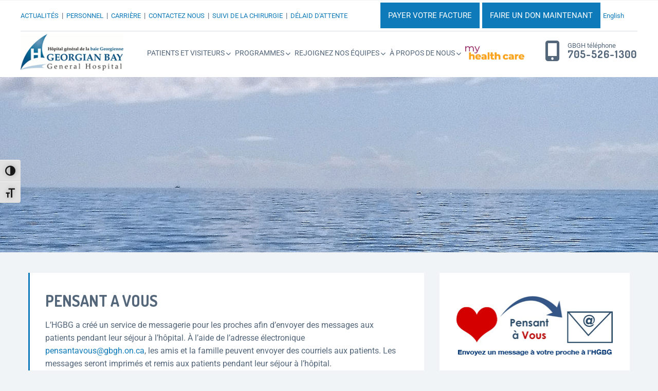

--- FILE ---
content_type: text/html; charset=UTF-8
request_url: https://gbgh.on.ca/fr/patients-et-visiteurs/pensant-a-vous/
body_size: 16143
content:


<!DOCTYPE html>
<html lang="fr-CA">
<head>
	<meta charset="UTF-8" />
	<meta name="viewport" content="width=device-width, user-scalable=no, initial-scale=1.0, maximum-scale=1.0, minimum-scale=1.0" />
	<meta http-equiv="x-ua-compatible" content="IE=edge" >
	<title>Pensant a vous &#8211; Bienvenue à l&#039;Hôpital général de la baie Georgienne</title>
<meta name='robots' content='max-image-preview:large' />
	<style>img:is([sizes="auto" i], [sizes^="auto," i]) { contain-intrinsic-size: 3000px 1500px }</style>
	<!-- alternate languages -->
<link rel="alternate" hreflang="fr" href="https://gbgh.on.ca/fr/patients-et-visiteurs/pensant-a-vous/" />
<link rel="alternate" hreflang="French" href="https://gbgh.on.ca/patient-and-visitor/thinking-of-you//" /><link rel='dns-prefetch' href='//maps.googleapis.com' />
<link rel='dns-prefetch' href='//www.googletagmanager.com' />
<link rel='dns-prefetch' href='//fonts.googleapis.com' />
<link rel="alternate" type="application/rss+xml" title="Bienvenue à l&#039;Hôpital général de la baie Georgienne &raquo; Flux" href="https://gbgh.on.ca/fr/feed/" />
<link rel="alternate" type="application/rss+xml" title="Bienvenue à l&#039;Hôpital général de la baie Georgienne &raquo; Flux des commentaires" href="https://gbgh.on.ca/fr/comments/feed/" />
<script type="text/javascript">
/* <![CDATA[ */
window._wpemojiSettings = {"baseUrl":"https:\/\/s.w.org\/images\/core\/emoji\/16.0.1\/72x72\/","ext":".png","svgUrl":"https:\/\/s.w.org\/images\/core\/emoji\/16.0.1\/svg\/","svgExt":".svg","source":{"concatemoji":"https:\/\/gbgh.on.ca\/fr\/wp-includes\/js\/wp-emoji-release.min.js?ver=3bd84980461c410ef2f2375f66fb4640"}};
/*! This file is auto-generated */
!function(s,n){var o,i,e;function c(e){try{var t={supportTests:e,timestamp:(new Date).valueOf()};sessionStorage.setItem(o,JSON.stringify(t))}catch(e){}}function p(e,t,n){e.clearRect(0,0,e.canvas.width,e.canvas.height),e.fillText(t,0,0);var t=new Uint32Array(e.getImageData(0,0,e.canvas.width,e.canvas.height).data),a=(e.clearRect(0,0,e.canvas.width,e.canvas.height),e.fillText(n,0,0),new Uint32Array(e.getImageData(0,0,e.canvas.width,e.canvas.height).data));return t.every(function(e,t){return e===a[t]})}function u(e,t){e.clearRect(0,0,e.canvas.width,e.canvas.height),e.fillText(t,0,0);for(var n=e.getImageData(16,16,1,1),a=0;a<n.data.length;a++)if(0!==n.data[a])return!1;return!0}function f(e,t,n,a){switch(t){case"flag":return n(e,"\ud83c\udff3\ufe0f\u200d\u26a7\ufe0f","\ud83c\udff3\ufe0f\u200b\u26a7\ufe0f")?!1:!n(e,"\ud83c\udde8\ud83c\uddf6","\ud83c\udde8\u200b\ud83c\uddf6")&&!n(e,"\ud83c\udff4\udb40\udc67\udb40\udc62\udb40\udc65\udb40\udc6e\udb40\udc67\udb40\udc7f","\ud83c\udff4\u200b\udb40\udc67\u200b\udb40\udc62\u200b\udb40\udc65\u200b\udb40\udc6e\u200b\udb40\udc67\u200b\udb40\udc7f");case"emoji":return!a(e,"\ud83e\udedf")}return!1}function g(e,t,n,a){var r="undefined"!=typeof WorkerGlobalScope&&self instanceof WorkerGlobalScope?new OffscreenCanvas(300,150):s.createElement("canvas"),o=r.getContext("2d",{willReadFrequently:!0}),i=(o.textBaseline="top",o.font="600 32px Arial",{});return e.forEach(function(e){i[e]=t(o,e,n,a)}),i}function t(e){var t=s.createElement("script");t.src=e,t.defer=!0,s.head.appendChild(t)}"undefined"!=typeof Promise&&(o="wpEmojiSettingsSupports",i=["flag","emoji"],n.supports={everything:!0,everythingExceptFlag:!0},e=new Promise(function(e){s.addEventListener("DOMContentLoaded",e,{once:!0})}),new Promise(function(t){var n=function(){try{var e=JSON.parse(sessionStorage.getItem(o));if("object"==typeof e&&"number"==typeof e.timestamp&&(new Date).valueOf()<e.timestamp+604800&&"object"==typeof e.supportTests)return e.supportTests}catch(e){}return null}();if(!n){if("undefined"!=typeof Worker&&"undefined"!=typeof OffscreenCanvas&&"undefined"!=typeof URL&&URL.createObjectURL&&"undefined"!=typeof Blob)try{var e="postMessage("+g.toString()+"("+[JSON.stringify(i),f.toString(),p.toString(),u.toString()].join(",")+"));",a=new Blob([e],{type:"text/javascript"}),r=new Worker(URL.createObjectURL(a),{name:"wpTestEmojiSupports"});return void(r.onmessage=function(e){c(n=e.data),r.terminate(),t(n)})}catch(e){}c(n=g(i,f,p,u))}t(n)}).then(function(e){for(var t in e)n.supports[t]=e[t],n.supports.everything=n.supports.everything&&n.supports[t],"flag"!==t&&(n.supports.everythingExceptFlag=n.supports.everythingExceptFlag&&n.supports[t]);n.supports.everythingExceptFlag=n.supports.everythingExceptFlag&&!n.supports.flag,n.DOMReady=!1,n.readyCallback=function(){n.DOMReady=!0}}).then(function(){return e}).then(function(){var e;n.supports.everything||(n.readyCallback(),(e=n.source||{}).concatemoji?t(e.concatemoji):e.wpemoji&&e.twemoji&&(t(e.twemoji),t(e.wpemoji)))}))}((window,document),window._wpemojiSettings);
/* ]]> */
</script>
<style id='wp-emoji-styles-inline-css' type='text/css'>

	img.wp-smiley, img.emoji {
		display: inline !important;
		border: none !important;
		box-shadow: none !important;
		height: 1em !important;
		width: 1em !important;
		margin: 0 0.07em !important;
		vertical-align: -0.1em !important;
		background: none !important;
		padding: 0 !important;
	}
</style>
<style id='classic-theme-styles-inline-css' type='text/css'>
/*! This file is auto-generated */
.wp-block-button__link{color:#fff;background-color:#32373c;border-radius:9999px;box-shadow:none;text-decoration:none;padding:calc(.667em + 2px) calc(1.333em + 2px);font-size:1.125em}.wp-block-file__button{background:#32373c;color:#fff;text-decoration:none}
</style>
<link rel='stylesheet' id='wp-components-css' href='https://gbgh.on.ca/fr/wp-includes/css/dist/components/style.min.css?ver=3bd84980461c410ef2f2375f66fb4640' type='text/css' media='all' />
<link rel='stylesheet' id='wp-preferences-css' href='https://gbgh.on.ca/fr/wp-includes/css/dist/preferences/style.min.css?ver=3bd84980461c410ef2f2375f66fb4640' type='text/css' media='all' />
<link rel='stylesheet' id='wp-block-editor-css' href='https://gbgh.on.ca/fr/wp-includes/css/dist/block-editor/style.min.css?ver=3bd84980461c410ef2f2375f66fb4640' type='text/css' media='all' />
<link rel='stylesheet' id='wp-reusable-blocks-css' href='https://gbgh.on.ca/fr/wp-includes/css/dist/reusable-blocks/style.min.css?ver=3bd84980461c410ef2f2375f66fb4640' type='text/css' media='all' />
<link rel='stylesheet' id='wp-patterns-css' href='https://gbgh.on.ca/fr/wp-includes/css/dist/patterns/style.min.css?ver=3bd84980461c410ef2f2375f66fb4640' type='text/css' media='all' />
<link rel='stylesheet' id='wp-editor-css' href='https://gbgh.on.ca/fr/wp-includes/css/dist/editor/style.min.css?ver=3bd84980461c410ef2f2375f66fb4640' type='text/css' media='all' />
<link rel='stylesheet' id='captain-form-block-style-css-css' href='https://gbgh.on.ca/fr/wp-content/plugins/captainform/admin/gutenberg/blocks.style.build.css?ver=3bd84980461c410ef2f2375f66fb4640' type='text/css' media='all' />
<style id='global-styles-inline-css' type='text/css'>
:root{--wp--preset--aspect-ratio--square: 1;--wp--preset--aspect-ratio--4-3: 4/3;--wp--preset--aspect-ratio--3-4: 3/4;--wp--preset--aspect-ratio--3-2: 3/2;--wp--preset--aspect-ratio--2-3: 2/3;--wp--preset--aspect-ratio--16-9: 16/9;--wp--preset--aspect-ratio--9-16: 9/16;--wp--preset--color--black: #000000;--wp--preset--color--cyan-bluish-gray: #abb8c3;--wp--preset--color--white: #ffffff;--wp--preset--color--pale-pink: #f78da7;--wp--preset--color--vivid-red: #cf2e2e;--wp--preset--color--luminous-vivid-orange: #ff6900;--wp--preset--color--luminous-vivid-amber: #fcb900;--wp--preset--color--light-green-cyan: #7bdcb5;--wp--preset--color--vivid-green-cyan: #00d084;--wp--preset--color--pale-cyan-blue: #8ed1fc;--wp--preset--color--vivid-cyan-blue: #0693e3;--wp--preset--color--vivid-purple: #9b51e0;--wp--preset--gradient--vivid-cyan-blue-to-vivid-purple: linear-gradient(135deg,rgba(6,147,227,1) 0%,rgb(155,81,224) 100%);--wp--preset--gradient--light-green-cyan-to-vivid-green-cyan: linear-gradient(135deg,rgb(122,220,180) 0%,rgb(0,208,130) 100%);--wp--preset--gradient--luminous-vivid-amber-to-luminous-vivid-orange: linear-gradient(135deg,rgba(252,185,0,1) 0%,rgba(255,105,0,1) 100%);--wp--preset--gradient--luminous-vivid-orange-to-vivid-red: linear-gradient(135deg,rgba(255,105,0,1) 0%,rgb(207,46,46) 100%);--wp--preset--gradient--very-light-gray-to-cyan-bluish-gray: linear-gradient(135deg,rgb(238,238,238) 0%,rgb(169,184,195) 100%);--wp--preset--gradient--cool-to-warm-spectrum: linear-gradient(135deg,rgb(74,234,220) 0%,rgb(151,120,209) 20%,rgb(207,42,186) 40%,rgb(238,44,130) 60%,rgb(251,105,98) 80%,rgb(254,248,76) 100%);--wp--preset--gradient--blush-light-purple: linear-gradient(135deg,rgb(255,206,236) 0%,rgb(152,150,240) 100%);--wp--preset--gradient--blush-bordeaux: linear-gradient(135deg,rgb(254,205,165) 0%,rgb(254,45,45) 50%,rgb(107,0,62) 100%);--wp--preset--gradient--luminous-dusk: linear-gradient(135deg,rgb(255,203,112) 0%,rgb(199,81,192) 50%,rgb(65,88,208) 100%);--wp--preset--gradient--pale-ocean: linear-gradient(135deg,rgb(255,245,203) 0%,rgb(182,227,212) 50%,rgb(51,167,181) 100%);--wp--preset--gradient--electric-grass: linear-gradient(135deg,rgb(202,248,128) 0%,rgb(113,206,126) 100%);--wp--preset--gradient--midnight: linear-gradient(135deg,rgb(2,3,129) 0%,rgb(40,116,252) 100%);--wp--preset--font-size--small: 13px;--wp--preset--font-size--medium: 20px;--wp--preset--font-size--large: 36px;--wp--preset--font-size--x-large: 42px;--wp--preset--spacing--20: 0.44rem;--wp--preset--spacing--30: 0.67rem;--wp--preset--spacing--40: 1rem;--wp--preset--spacing--50: 1.5rem;--wp--preset--spacing--60: 2.25rem;--wp--preset--spacing--70: 3.38rem;--wp--preset--spacing--80: 5.06rem;--wp--preset--shadow--natural: 6px 6px 9px rgba(0, 0, 0, 0.2);--wp--preset--shadow--deep: 12px 12px 50px rgba(0, 0, 0, 0.4);--wp--preset--shadow--sharp: 6px 6px 0px rgba(0, 0, 0, 0.2);--wp--preset--shadow--outlined: 6px 6px 0px -3px rgba(255, 255, 255, 1), 6px 6px rgba(0, 0, 0, 1);--wp--preset--shadow--crisp: 6px 6px 0px rgba(0, 0, 0, 1);}:where(.is-layout-flex){gap: 0.5em;}:where(.is-layout-grid){gap: 0.5em;}body .is-layout-flex{display: flex;}.is-layout-flex{flex-wrap: wrap;align-items: center;}.is-layout-flex > :is(*, div){margin: 0;}body .is-layout-grid{display: grid;}.is-layout-grid > :is(*, div){margin: 0;}:where(.wp-block-columns.is-layout-flex){gap: 2em;}:where(.wp-block-columns.is-layout-grid){gap: 2em;}:where(.wp-block-post-template.is-layout-flex){gap: 1.25em;}:where(.wp-block-post-template.is-layout-grid){gap: 1.25em;}.has-black-color{color: var(--wp--preset--color--black) !important;}.has-cyan-bluish-gray-color{color: var(--wp--preset--color--cyan-bluish-gray) !important;}.has-white-color{color: var(--wp--preset--color--white) !important;}.has-pale-pink-color{color: var(--wp--preset--color--pale-pink) !important;}.has-vivid-red-color{color: var(--wp--preset--color--vivid-red) !important;}.has-luminous-vivid-orange-color{color: var(--wp--preset--color--luminous-vivid-orange) !important;}.has-luminous-vivid-amber-color{color: var(--wp--preset--color--luminous-vivid-amber) !important;}.has-light-green-cyan-color{color: var(--wp--preset--color--light-green-cyan) !important;}.has-vivid-green-cyan-color{color: var(--wp--preset--color--vivid-green-cyan) !important;}.has-pale-cyan-blue-color{color: var(--wp--preset--color--pale-cyan-blue) !important;}.has-vivid-cyan-blue-color{color: var(--wp--preset--color--vivid-cyan-blue) !important;}.has-vivid-purple-color{color: var(--wp--preset--color--vivid-purple) !important;}.has-black-background-color{background-color: var(--wp--preset--color--black) !important;}.has-cyan-bluish-gray-background-color{background-color: var(--wp--preset--color--cyan-bluish-gray) !important;}.has-white-background-color{background-color: var(--wp--preset--color--white) !important;}.has-pale-pink-background-color{background-color: var(--wp--preset--color--pale-pink) !important;}.has-vivid-red-background-color{background-color: var(--wp--preset--color--vivid-red) !important;}.has-luminous-vivid-orange-background-color{background-color: var(--wp--preset--color--luminous-vivid-orange) !important;}.has-luminous-vivid-amber-background-color{background-color: var(--wp--preset--color--luminous-vivid-amber) !important;}.has-light-green-cyan-background-color{background-color: var(--wp--preset--color--light-green-cyan) !important;}.has-vivid-green-cyan-background-color{background-color: var(--wp--preset--color--vivid-green-cyan) !important;}.has-pale-cyan-blue-background-color{background-color: var(--wp--preset--color--pale-cyan-blue) !important;}.has-vivid-cyan-blue-background-color{background-color: var(--wp--preset--color--vivid-cyan-blue) !important;}.has-vivid-purple-background-color{background-color: var(--wp--preset--color--vivid-purple) !important;}.has-black-border-color{border-color: var(--wp--preset--color--black) !important;}.has-cyan-bluish-gray-border-color{border-color: var(--wp--preset--color--cyan-bluish-gray) !important;}.has-white-border-color{border-color: var(--wp--preset--color--white) !important;}.has-pale-pink-border-color{border-color: var(--wp--preset--color--pale-pink) !important;}.has-vivid-red-border-color{border-color: var(--wp--preset--color--vivid-red) !important;}.has-luminous-vivid-orange-border-color{border-color: var(--wp--preset--color--luminous-vivid-orange) !important;}.has-luminous-vivid-amber-border-color{border-color: var(--wp--preset--color--luminous-vivid-amber) !important;}.has-light-green-cyan-border-color{border-color: var(--wp--preset--color--light-green-cyan) !important;}.has-vivid-green-cyan-border-color{border-color: var(--wp--preset--color--vivid-green-cyan) !important;}.has-pale-cyan-blue-border-color{border-color: var(--wp--preset--color--pale-cyan-blue) !important;}.has-vivid-cyan-blue-border-color{border-color: var(--wp--preset--color--vivid-cyan-blue) !important;}.has-vivid-purple-border-color{border-color: var(--wp--preset--color--vivid-purple) !important;}.has-vivid-cyan-blue-to-vivid-purple-gradient-background{background: var(--wp--preset--gradient--vivid-cyan-blue-to-vivid-purple) !important;}.has-light-green-cyan-to-vivid-green-cyan-gradient-background{background: var(--wp--preset--gradient--light-green-cyan-to-vivid-green-cyan) !important;}.has-luminous-vivid-amber-to-luminous-vivid-orange-gradient-background{background: var(--wp--preset--gradient--luminous-vivid-amber-to-luminous-vivid-orange) !important;}.has-luminous-vivid-orange-to-vivid-red-gradient-background{background: var(--wp--preset--gradient--luminous-vivid-orange-to-vivid-red) !important;}.has-very-light-gray-to-cyan-bluish-gray-gradient-background{background: var(--wp--preset--gradient--very-light-gray-to-cyan-bluish-gray) !important;}.has-cool-to-warm-spectrum-gradient-background{background: var(--wp--preset--gradient--cool-to-warm-spectrum) !important;}.has-blush-light-purple-gradient-background{background: var(--wp--preset--gradient--blush-light-purple) !important;}.has-blush-bordeaux-gradient-background{background: var(--wp--preset--gradient--blush-bordeaux) !important;}.has-luminous-dusk-gradient-background{background: var(--wp--preset--gradient--luminous-dusk) !important;}.has-pale-ocean-gradient-background{background: var(--wp--preset--gradient--pale-ocean) !important;}.has-electric-grass-gradient-background{background: var(--wp--preset--gradient--electric-grass) !important;}.has-midnight-gradient-background{background: var(--wp--preset--gradient--midnight) !important;}.has-small-font-size{font-size: var(--wp--preset--font-size--small) !important;}.has-medium-font-size{font-size: var(--wp--preset--font-size--medium) !important;}.has-large-font-size{font-size: var(--wp--preset--font-size--large) !important;}.has-x-large-font-size{font-size: var(--wp--preset--font-size--x-large) !important;}
:where(.wp-block-post-template.is-layout-flex){gap: 1.25em;}:where(.wp-block-post-template.is-layout-grid){gap: 1.25em;}
:where(.wp-block-columns.is-layout-flex){gap: 2em;}:where(.wp-block-columns.is-layout-grid){gap: 2em;}
:root :where(.wp-block-pullquote){font-size: 1.5em;line-height: 1.6;}
</style>
<link rel='stylesheet' id='ui-font-css' href='https://gbgh.on.ca/fr/wp-content/plugins/wp-accessibility/toolbar/fonts/css/a11y-toolbar.css?ver=2.2.2' type='text/css' media='all' />
<link rel='stylesheet' id='wpa-toolbar-css' href='https://gbgh.on.ca/fr/wp-content/plugins/wp-accessibility/toolbar/css/a11y.css?ver=2.2.2' type='text/css' media='all' />
<link rel='stylesheet' id='ui-fontsize.css-css' href='https://gbgh.on.ca/fr/wp-content/plugins/wp-accessibility/toolbar/css/a11y-fontsize.css?ver=2.2.2' type='text/css' media='all' />
<style id='ui-fontsize.css-inline-css' type='text/css'>
html { --wpa-font-size: clamp( 24px, 1.5rem, 36px ); --wpa-h1-size : clamp( 48px, 3rem, 72px ); --wpa-h2-size : clamp( 40px, 2.5rem, 60px ); --wpa-h3-size : clamp( 32px, 2rem, 48px ); --wpa-h4-size : clamp( 28px, 1.75rem, 42px ); --wpa-sub-list-size: 1.1em; --wpa-sub-sub-list-size: 1em; } 
</style>
<link rel='stylesheet' id='wpa-style-css' href='https://gbgh.on.ca/fr/wp-content/plugins/wp-accessibility/css/wpa-style.css?ver=2.2.2' type='text/css' media='all' />
<style id='wpa-style-inline-css' type='text/css'>
:root { --admin-bar-top : 7px; }
</style>
<link rel='stylesheet' id='googlfonts-css' href='//fonts.googleapis.com/css2?family=Roboto:ital,wght@0,400;0,700;1,400;1,700&#038;display=swap' type='text/css' media='all' />
<link rel='stylesheet' id='parent-style-css' href='https://gbgh.on.ca/fr/wp-content/themes/healthmedical-wpl/style.css?ver=3bd84980461c410ef2f2375f66fb4640' type='text/css' media='all' />
<link rel='stylesheet' id='child-style-css' href='https://gbgh.on.ca/fr/wp-content/themes/healthmedical-child/style.css?ver=2.0.2' type='text/css' media='all' />
<link rel='stylesheet' id='health-vendors-css' href='https://gbgh.on.ca/fr/wp-content/themes/healthmedical-wpl/assets/styles/vendors.min.css?ver=3bd84980461c410ef2f2375f66fb4640' type='text/css' media='all' />
<link rel='stylesheet' id='google-fonts-css' href='https://fonts.googleapis.com/css?family=Dosis%3A200%2C300%2C400%2C500%2C600%2C700%2C800%7CKarla%3A400%2C400i%2C700%2C700i&#038;display=swap&#038;subset=latin-ext%2Cvietnamese&#038;ver=3bd84980461c410ef2f2375f66fb4640' type='text/css' media='all' />
<link rel='stylesheet' id='health-style-css' href='https://gbgh.on.ca/fr/wp-content/themes/healthmedical-child/style.css?ver=2.0.2' type='text/css' media='all' />
<link rel='stylesheet' id='elementor-icons-css' href='https://gbgh.on.ca/fr/wp-content/plugins/elementor/assets/lib/eicons/css/elementor-icons.min.css?ver=5.44.0' type='text/css' media='all' />
<link rel='stylesheet' id='elementor-frontend-css' href='https://gbgh.on.ca/fr/wp-content/plugins/elementor/assets/css/frontend.min.css?ver=3.32.1' type='text/css' media='all' />
<link rel='stylesheet' id='elementor-post-2631-css' href='https://gbgh.on.ca/fr/gbghmedia/elementor/css/post-2631.css?ver=1768940202' type='text/css' media='all' />
<link rel='stylesheet' id='widget-form-css' href='https://gbgh.on.ca/fr/wp-content/plugins/elementor-pro/assets/css/widget-form.min.css?ver=3.32.1' type='text/css' media='all' />
<link rel='stylesheet' id='elementor-post-1734-css' href='https://gbgh.on.ca/fr/gbghmedia/elementor/css/post-1734.css?ver=1768959543' type='text/css' media='all' />
<link rel='stylesheet' id='elementor-gf-local-roboto-css' href='https://gbgh.on.ca/fr/gbghmedia/elementor/google-fonts/css/roboto.css?ver=1758083878' type='text/css' media='all' />
<link rel='stylesheet' id='elementor-gf-local-robotoslab-css' href='https://gbgh.on.ca/fr/gbghmedia/elementor/google-fonts/css/robotoslab.css?ver=1758083884' type='text/css' media='all' />
<script type="text/javascript" src="https://gbgh.on.ca/fr/wp-includes/js/jquery/jquery.min.js?ver=3.7.1" id="jquery-core-js"></script>
<script type="text/javascript" src="https://gbgh.on.ca/fr/wp-includes/js/jquery/jquery-migrate.min.js?ver=3.4.1" id="jquery-migrate-js"></script>
<script type="text/javascript" src="https://maps.googleapis.com/maps/api/js?v=3.exp&amp;key=AIzaSyC7d1opx_MBtwqB-sD2PiQDxmbwNgqOdkY&amp;ver=3bd84980461c410ef2f2375f66fb4640" id="google-maps-api-js"></script>

<!-- Google tag (gtag.js) snippet added by Site Kit -->
<!-- Google Analytics snippet added by Site Kit -->
<script type="text/javascript" src="https://www.googletagmanager.com/gtag/js?id=G-2RXGFRWXR0" id="google_gtagjs-js" async></script>
<script type="text/javascript" id="google_gtagjs-js-after">
/* <![CDATA[ */
window.dataLayer = window.dataLayer || [];function gtag(){dataLayer.push(arguments);}
gtag("set","linker",{"domains":["gbgh.on.ca"]});
gtag("js", new Date());
gtag("set", "developer_id.dZTNiMT", true);
gtag("config", "G-2RXGFRWXR0");
/* ]]> */
</script>
<link rel="https://api.w.org/" href="https://gbgh.on.ca/fr/wp-json/" /><link rel="alternate" title="JSON" type="application/json" href="https://gbgh.on.ca/fr/wp-json/wp/v2/pages/1734" /><link rel="EditURI" type="application/rsd+xml" title="RSD" href="https://gbgh.on.ca/fr/xmlrpc.php?rsd" />

<link rel="canonical" href="https://gbgh.on.ca/fr/patients-et-visiteurs/pensant-a-vous/" />
<link rel='shortlink' href='https://gbgh.on.ca/fr/?p=1734' />
<link rel="alternate" title="oEmbed (JSON)" type="application/json+oembed" href="https://gbgh.on.ca/fr/wp-json/oembed/1.0/embed?url=https%3A%2F%2Fgbgh.on.ca%2Ffr%2Fpatients-et-visiteurs%2Fpensant-a-vous%2F" />
<link rel="alternate" title="oEmbed (XML)" type="text/xml+oembed" href="https://gbgh.on.ca/fr/wp-json/oembed/1.0/embed?url=https%3A%2F%2Fgbgh.on.ca%2Ffr%2Fpatients-et-visiteurs%2Fpensant-a-vous%2F&#038;format=xml" />
<meta name="generator" content="Site Kit by Google 1.161.0" />				<style>
			a { color: #0e7ab9; }
			a:hover{ color: #0e7ab9;}

			/* Accent Color */
			.header .button, .intro-slider .slide-caption > h5, .intro-small .intro-caption h5, .doctor-name, .ad, .event-date, .paging .current a, .paging li:hover a,
			.section-updates .section-actions .button, .form-appointment .form-actions .button, .subscribe-btn, .widget_wplook_book_appointment_widget, .widget_search, .widget_form, .form-submit .button, .woocommerce #respond input#submit.alt, .woocommerce a.button.alt,
			.woocommerce button.button.alt, .woocommerce input.button.alt, .woocommerce #respond input#submit.alt:hover, .woocommerce a.button.alt:hover, .woocommerce button.button.alt:hover, .woocommerce input.button.alt:hover  { background: #0e7ab9; }
			.intro-slider .slide-caption-inner, .intro-small .intro-caption h2, .doctor-box, .event-box { border-left-color: #0e7ab9; }
			.intro-slider .slide-caption-inner a, .doctor-box a, .event-body > .fa, .format-blockquote blockquote .fa, .section-testimonials .section-head .fa, .woocommerce .woocommerce-result-count { color: #0e7ab9; }

			/* Accent Color2  */
			.page-template-template-homepage .list-services li + li:before { background-color: #fff; }
			.page-template-template-homepage .tab-head, .page-template-template-homepage .section-services .section-head, .page-template-template-homepage .section-departments .section-ribbon { background-color: #0e507c!important; }
			.page-template-template-homepage .section-departments .section-ribbon:before { border-color: transparent transparent #0e507c transparent; }

			.section-services .section-ribbon:after { border-color: #0e507c transparent transparent transparent; }

			.intro.no-bg-img, .doctor-program, .mejs-inner, .mejs-container, .mejs-embed, .mejs-embed body, .mejs-container .mejs-controls, .woocommerce span.onsale, .woocommerce ul.products li.product .button:hover, .cart-status:hover { background: #0e507c!important; }
			.list-services-alt li:hover a, .list-services-alt .current a, .list-services-alt .current [class^="icon-"], .list-services-alt .current .fa, .list-services-alt li:hover [class^="icon-"], .list-services-alt li:hover .fa,
			.section-ribbon i, .list-event-meta a.link, .event h3, .woocommerce .star-rating span, .cart-status a, .cart-status i { color: #0e507c!important; }
			.article-single-event blockquote { border-left-color: #0e507c; }
			.woocommerce ul.products li.product .button, .woocommerce ul.products li.product .button:hover { border-color: #0e507c }
			.slider-home .slide-body .columns:after, .footer-section-alt::before, .main-head-content .columns::before, .no-main-image, .team-tile-image::after, .service-tile-image::after, .project-tile-image::after, .news-tile-image::after, .section-quote .section-image::after, .section-project .section-head-content .columns::before, .section-project .section-head-actions .scroll-down { background: #0e7ab9;}
			.footer { background: #045077;}
		</style>
	<style>/*ACCESSIBILITY UPDATES*/
:focus { outline: 2px solid #233c7f!important; outline-offset: 2px !important; }
footer.footer :focus { outline-color: #fff!important; }

/*CONTENT UPDATES*/
.content table .button {
    width: 95%;
    margin: 10px 0;
    padding: 18px 10px !important;
}

/*GRAVITY FORMS CUSTOMIZATIONS*/
.gform_wrapper input::-webkit-input-placeholder, .gform_wrapper input::placeholder {
    color: #ccc;
}
.gform_wrapper input[type="text"], .gform_wrapper input[type="password"], .gform_wrapper input[type="date"], .gform_wrapper input[type="datetime"], .gform_wrapper input[type="datetime-local"], .gform_wrapper input[type="month"], .gform_wrapper input[type="week"], .gform_wrapper input[type="email"], .gform_wrapper input[type="number"], .gform_wrapper input[type="search"], .gform_wrapper input[type="tel"], .gform_wrapper input[type="time"], .gform_wrapper input[type="url"], .gform_wrapper input[type="color"], .gform_wrapper textarea, .gform_wrapper input[type="file"], .gform_wrapper input[type="checkbox"], .gform_wrapper input[type="radio"], .gform_wrapper select {
    margin-bottom: 0;
}
.gform_wrapper ul.gfield_checkbox, .gform_wrapper ul.gfield_radio {
    margin-bottom: 0;
}
.gform_wrapper ul.gfield_checkbox li, .gform_wrapper ul.gfield_radio li {
    overflow: visible;
    margin-bottom: 5px;
}
.gform_wrapper.gf_browser_chrome .gfield_checkbox li input, .gform_wrapper.gf_browser_chrome .gfield_checkbox li input[type=checkbox], .gform_wrapper.gf_browser_chrome .gfield_radio li input[type=radio] {
    margin-top: 0;
}
.gform_wrapper .description, .gform_wrapper .gfield_description, .gform_wrapper .gsection_description, .gform_wrapper .field_description_below .gfield_description {
    padding-top: 0;
}
.gform_wrapper .instruction {
    display: none;
}
@media only screen and (min-width:641px) {
    .gform_wrapper li.gf_list_inline ul.gfield_checkbox li, .gform_wrapper li.gf_list_inline ul.gfield_radio li {
        margin: 0 15px 0 0;
    }
}

/*GRAVITY FORMS CUSTOMIZATIONS*/
.myhealthcare-logo a {
  background-image: url(https://gbgh.on.ca/fr/gbghmedia/my-healthcare.png);
  background-repeat: no-repeat;
  background-size: cover;
  width: 115px;
  height: 26px;
  display: inline-block;
}
@media (max-width: 767px) {
  .myhealthcare-logo a {
    margin: 10px 15px;
  }
}
.myhealthcare-logo a span {
  position: absolute;
  left: -10000px;
  top: auto;
  width: 1px;
  height: 1px;
  overflow: hidden;
}
.nav-dropdown #menu-item-2774 .nav-dropdown, .nav-dropdown #menu-item-666 .nav-dropdown {
    left: -100% !important;    
} 
.nav-dropdown #menu-item-2774 .nav-dropdown .nav-dropdown {
  left: -100% !important;
}</style><meta name="google-site-verification" content="iYxONzr0EzgOStLTYeb73nohSmugPedA-9gp972mOcg"><meta name="generator" content="Elementor 3.32.1; features: additional_custom_breakpoints; settings: css_print_method-external, google_font-enabled, font_display-auto">
			<style>
				.e-con.e-parent:nth-of-type(n+4):not(.e-lazyloaded):not(.e-no-lazyload),
				.e-con.e-parent:nth-of-type(n+4):not(.e-lazyloaded):not(.e-no-lazyload) * {
					background-image: none !important;
				}
				@media screen and (max-height: 1024px) {
					.e-con.e-parent:nth-of-type(n+3):not(.e-lazyloaded):not(.e-no-lazyload),
					.e-con.e-parent:nth-of-type(n+3):not(.e-lazyloaded):not(.e-no-lazyload) * {
						background-image: none !important;
					}
				}
				@media screen and (max-height: 640px) {
					.e-con.e-parent:nth-of-type(n+2):not(.e-lazyloaded):not(.e-no-lazyload),
					.e-con.e-parent:nth-of-type(n+2):not(.e-lazyloaded):not(.e-no-lazyload) * {
						background-image: none !important;
					}
				}
			</style>
			<link rel="icon" href="https://gbgh.on.ca/fr/gbghmedia/GBGH-icon-trans.png" sizes="32x32" />
<link rel="icon" href="https://gbgh.on.ca/fr/gbghmedia/GBGH-icon-trans.png" sizes="192x192" />
<link rel="apple-touch-icon" href="https://gbgh.on.ca/fr/gbghmedia/GBGH-icon-trans.png" />
<meta name="msapplication-TileImage" content="https://gbgh.on.ca/fr/gbghmedia/GBGH-icon-trans.png" />

			<style id="wpl_fonts_body_style">

				body, p, cite, .paging a, h4 a, li p a, .doctor-name, h6, .section-testimonials .section-head h6, .breadcrumbs span, .breadcrumbs a, .list-work-times p span + span, .header-bar p {

					font-family: , sans-serif; 
				}

			</style>

		
			<style id="wpl_fonts_heading_style">

				h1, h2, h3, h4, h5, .service-benefits h3, .widget_posts .post-small-content a, .section-about-us-bg .section-about-us h3 {

					font-family: , sans-serif; 
				}

			</style>

		
			<style id="wpl_fonts_menu_style">

				nav.nav, nav.nav a {

					font-family: , sans-serif; font-size: 14px; 
				}

			</style>

		</head>
<body class="wp-singular page-template-default page page-id-1734 page-child parent-pageid-128 wp-theme-healthmedical-wpl wp-child-theme-healthmedical-child elementor-default elementor-kit-2631 elementor-page elementor-page-1734">

<!-- Global site tag (gtag.js) - Google Analytics -->
<script async src="https://www.googletagmanager.com/gtag/js?id=UA-44357114-2"></script>
<script>
  window.dataLayer = window.dataLayer || [];
  function gtag(){dataLayer.push(arguments);}
  gtag('js', new Date());

  gtag('config', 'UA-44357114-2');
</script>


<div class="wrapper">
	<header class="header">
					<div class="header-bar row">
				<div class="columns large-7 medium-5 mobile-hidden">
											<p><a href="/fr/dernieres-nouvelles/">ACTUALITÉS</a>  |  <a href="/fr/section-du-personnel/">PERSONNEL</a>  |  <a href="/fr/rejoignez-nos-equipes/possibilites-de-carriere/">CARRIÈRE</a>  |  <a href="/fr/contactez-nous/">CONTACTEZ NOUS</a>  |  <a href="https://bi.rvh.on.ca:4443/GBGH" target="_blank">SUIVI DE LA CHIRURGIE</a>  |  <a href="/fr/programmes-et-services/departement-durgence/horloge-de-temps-dattente/">DÉLAID D'ATTENTE</a></p>
									</div><!-- /.columns large-8 -->

				<div class="columns large-5 medium-7">
					
											<a href="https://gbgh.on.ca/fr/pay-your-bill/" class="button btn-light-blue waypoint">PAYER VOTRE FACTURE</a>
						<a href="https://gbghf.ca/donate-now/" target="_blank" class="button btn-light-blue waypoint">FAIRE UN DON MAINTENANT</a>
										<a href="https://gbgh.on.ca/patient-and-visitor/thinking-of-you/" rel="alternate" hreflang="French">English</a>				</div><!-- /.columns large-4 -->
			</div><!-- /.header-bar row -->
		
		<div class="row">
			<div class="columns large-2 medium-12">
									<a href="https://gbgh.on.ca/fr/" class="logo" title="Bienvenue à l&#039;Hôpital général de la baie Georgienne">
						<img src="https://gbgh.on.ca/fr/gbghmedia/GBGH-logo-main.png" alt="Bienvenue à l&#039;Hôpital général de la baie Georgienne">
					</a>
							</div><!-- /.columns large-2 -->

			<div class="columns large-8 medium-8">
				<a href="#0" class="btn-menu" aria-label="Menu Toggle" aria-expanded="false">
					<span></span>
				</a>

				<nav class="nav"><ul id="menu-top-menu" class="clearfix"><li id="menu-item-606" class="menu-item menu-item-type-custom menu-item-object-custom menu-item-has-children has-dropdown menu-item-606"><a href="#0">Patients et Visiteurs</a>
<ul class="nav-dropdown">
	<li id="menu-item-1739" class="menu-item menu-item-type-post_type menu-item-object-page menu-item-1739"><a href="https://gbgh.on.ca/fr/covid-19-restrictions-visiteurs/">COVID-19 Restrictions Visiteurs</a></li>
	<li id="menu-item-179" class="menu-item menu-item-type-post_type menu-item-object-page menu-item-179"><a href="https://gbgh.on.ca/fr/patients-et-visiteurs/ce-quil-faut-apporter/">Ce Qu’il Faut Apporter</a></li>
	<li id="menu-item-193" class="menu-item menu-item-type-post_type menu-item-object-page menu-item-193"><a href="https://gbgh.on.ca/fr/patients-et-visiteurs/directions/">Directions</a></li>
	<li id="menu-item-215" class="menu-item menu-item-type-post_type menu-item-object-page menu-item-215"><a href="https://gbgh.on.ca/fr/patients-et-visiteurs/stationnement/">Stationnement</a></li>
	<li id="menu-item-372" class="menu-item menu-item-type-post_type menu-item-object-page menu-item-372"><a href="https://gbgh.on.ca/fr/patients-et-visiteurs/ne-pas-fumer/">Défense de fumer ou de vapoter</a></li>
	<li id="menu-item-312" class="menu-item menu-item-type-post_type menu-item-object-page menu-item-312"><a href="https://gbgh.on.ca/fr/patients-et-visiteurs/services-sur-place/">Services sur place</a></li>
	<li id="menu-item-295" class="menu-item menu-item-type-post_type menu-item-object-page menu-item-295"><a href="https://gbgh.on.ca/fr/patients-et-visiteurs/internet-telephone-et-services-de-television/">Wi-Fi, Téléphone et TV</a></li>
	<li id="menu-item-3199" class="menu-item menu-item-type-post_type menu-item-object-page menu-item-3199"><a href="https://gbgh.on.ca/fr/pay-your-bill/">Payer Votre Fracture</a></li>
	<li id="menu-item-307" class="menu-item menu-item-type-post_type menu-item-object-page menu-item-307"><a href="https://gbgh.on.ca/fr/patients-et-visiteurs/securite-des-patients/">Sécurité des patients</a></li>
	<li id="menu-item-314" class="menu-item menu-item-type-custom menu-item-object-custom menu-item-314"><a target="_blank" href="https://gbgh.on.ca/fr/gbghmedia/GBAY_FR-2024_proof_31-Jan-2024.pdf">Guide des patients</a></li>
	<li id="menu-item-3867" class="menu-item menu-item-type-post_type menu-item-object-page menu-item-3867"><a href="https://gbgh.on.ca/fr/patients-et-visiteurs/services-de-planification-du-conge/">Services de planification du congé</a></li>
	<li id="menu-item-1541" class="menu-item menu-item-type-post_type menu-item-object-page menu-item-1541"><a href="https://gbgh.on.ca/fr/conseil-consultatif-des-patients-et-familles/">Conseil Consultatif des Patients et Familles</a></li>
	<li id="menu-item-1073" class="menu-item menu-item-type-post_type menu-item-object-page menu-item-1073"><a href="https://gbgh.on.ca/fr/patients-et-visiteurs/relations-avec-les-patients/">Service des relations avec les patients</a></li>
	<li id="menu-item-3136" class="menu-item menu-item-type-post_type menu-item-object-page menu-item-3136"><a href="https://gbgh.on.ca/fr/patients-et-visiteurs/program-de-partenaires-de-soins-essentiels/">Program de partenaires de soins essentiels</a></li>
	<li id="menu-item-322" class="menu-item menu-item-type-post_type menu-item-object-page menu-item-322"><a href="https://gbgh.on.ca/fr/patients-et-visiteurs/commentaires/">Commentaires</a></li>
	<li id="menu-item-388" class="menu-item menu-item-type-custom menu-item-object-custom menu-item-has-children has-dropdown menu-item-388"><a href="#0">FOI et Confidentialité</a>
	<ul class="nav-dropdown">
		<li id="menu-item-377" class="menu-item menu-item-type-post_type menu-item-object-page menu-item-377"><a href="https://gbgh.on.ca/fr/patients-et-visiteurs/confidentialite/">Confidentialité</a></li>
		<li id="menu-item-389" class="menu-item menu-item-type-post_type menu-item-object-page menu-item-389"><a href="https://gbgh.on.ca/fr/patients-et-visiteurs/loi-sur-lacces-a-linformation-et-la-protection-de-la-vie-privee/">La liberté de l’information FAQ</a></li>
		<li id="menu-item-390" class="menu-item menu-item-type-custom menu-item-object-custom menu-item-390"><a target="_blank" href="/gbghdocs/GBGH-FOI-Request-Form.pdf">FOI Request Form</a></li>
	</ul>
</li>
	<li id="menu-item-3179" class="menu-item menu-item-type-post_type menu-item-object-page menu-item-3179"><a href="https://gbgh.on.ca/fr/patients-et-visiteurs/dossiers-medicaux/">Dossiers médicaux</a></li>
	<li id="menu-item-530" class="menu-item menu-item-type-post_type menu-item-object-page menu-item-530"><a href="https://gbgh.on.ca/fr/patients-et-visiteurs/support-spirituel/">Support spirituel</a></li>
	<li id="menu-item-2508" class="menu-item menu-item-type-post_type menu-item-object-page menu-item-2508"><a href="https://gbgh.on.ca/fr/patients-et-visiteurs/intervenante-pivot-autochtone/">Intervenante-pivot autochtone</a></li>
	<li id="menu-item-4409" class="menu-item menu-item-type-post_type menu-item-object-page menu-item-4409"><a href="https://gbgh.on.ca/fr/zootherapie-et-visites-danimaux-de-compagnie/">Zoothérapie et visites d’animaux de compagnie</a></li>
</ul>
</li>
<li id="menu-item-607" class="menu-item menu-item-type-custom menu-item-object-custom menu-item-has-children has-dropdown menu-item-607"><a href="#0">Programmes</a>
<ul class="nav-dropdown">
	<li id="menu-item-169" class="menu-item menu-item-type-post_type menu-item-object-page menu-item-169"><a href="https://gbgh.on.ca/fr/programmes-et-services/soins-ambulatoires/">Soins Ambulatoires</a></li>
	<li id="menu-item-247" class="menu-item menu-item-type-post_type menu-item-object-page menu-item-247"><a href="https://gbgh.on.ca/fr/programmes-et-services/soins-continus-complexes/">Soins Continus Complexes</a></li>
	<li id="menu-item-3502" class="menu-item menu-item-type-custom menu-item-object-custom menu-item-has-children has-dropdown menu-item-3502"><a href="#0">Imagerie Diagnostique</a>
	<ul class="nav-dropdown">
		<li id="menu-item-105" class="menu-item menu-item-type-post_type menu-item-object-page menu-item-105"><a href="https://gbgh.on.ca/fr/programmes-et-services/imagerie-diagnostique/">Imagerie Diagnostique</a></li>
		<li id="menu-item-4203" class="menu-item menu-item-type-post_type menu-item-object-page menu-item-4203"><a href="https://gbgh.on.ca/fr/programmes-et-services/imagerie-diagnostique/dimagerie-pa-resonance-magnetique-irm/">Imagerie par résonance magnétique (IRM)</a></li>
		<li id="menu-item-1520" class="menu-item menu-item-type-post_type menu-item-object-page menu-item-1520"><a href="https://gbgh.on.ca/fr/programmes-et-services/imagerie-diagnostique/information-tdm-pour-les-patients-et-leur-famille/">Information TDM</a></li>
		<li id="menu-item-4209" class="menu-item menu-item-type-post_type menu-item-object-page menu-item-4209"><a href="https://gbgh.on.ca/fr/programmes-et-services/imagerie-diagnostique/echographique/">Renseignements échographiques pour les patients et la famille</a></li>
	</ul>
</li>
	<li id="menu-item-481" class="menu-item menu-item-type-post_type menu-item-object-page menu-item-481"><a href="https://gbgh.on.ca/fr/programmes-et-services/services-dhemodialyse/">Services d’hémodialyse</a></li>
	<li id="menu-item-486" class="menu-item menu-item-type-post_type menu-item-object-page menu-item-486"><a href="https://gbgh.on.ca/fr/programmes-et-services/information-dietetique/">Information Diététique</a></li>
	<li id="menu-item-495" class="menu-item menu-item-type-post_type menu-item-object-page menu-item-495"><a href="https://gbgh.on.ca/fr/programmes-et-services/planification-des-conges/">Planification des Congés</a></li>
	<li id="menu-item-3503" class="menu-item menu-item-type-custom menu-item-object-custom menu-item-has-children has-dropdown menu-item-3503"><a href="#0">Département d’urgence</a>
	<ul class="nav-dropdown">
		<li id="menu-item-160" class="menu-item menu-item-type-post_type menu-item-object-page menu-item-160"><a href="https://gbgh.on.ca/fr/programmes-et-services/departement-durgence/">Département d’urgence</a></li>
		<li id="menu-item-3068" class="menu-item menu-item-type-post_type menu-item-object-page menu-item-3068"><a href="https://gbgh.on.ca/fr/programmes-et-services/departement-durgence/horloge-de-temps-dattente/">Temps d’attente du Service des urgencies</a></li>
		<li id="menu-item-1049" class="menu-item menu-item-type-post_type menu-item-object-page menu-item-1049"><a href="https://gbgh.on.ca/fr/programmes-et-services/departement-durgence/unite-de-soins-intensifs/">Unité de soins intensifs</a></li>
	</ul>
</li>
	<li id="menu-item-243" class="menu-item menu-item-type-post_type menu-item-object-page menu-item-243"><a href="https://gbgh.on.ca/fr/programmes-et-services/laboratoire-clinique/">Laboratoire</a></li>
	<li id="menu-item-433" class="menu-item menu-item-type-post_type menu-item-object-page menu-item-433"><a href="https://gbgh.on.ca/fr/programmes-et-services/services-medicaux/">Services médicaux</a></li>
	<li id="menu-item-2543" class="menu-item menu-item-type-post_type menu-item-object-page menu-item-2543"><a href="https://gbgh.on.ca/fr/programmes-et-services/mes-soins-de-sante/">Mes soins de santé</a></li>
	<li id="menu-item-498" class="menu-item menu-item-type-post_type menu-item-object-page menu-item-498"><a href="https://gbgh.on.ca/fr/programmes-et-services/obstetrique/">Obstétrique</a></li>
	<li id="menu-item-521" class="menu-item menu-item-type-post_type menu-item-object-page menu-item-521"><a href="https://gbgh.on.ca/fr/programmes-et-services/rte-reseau-telemedecine-ontario/">RTE (Télémédecine)</a></li>
	<li id="menu-item-251" class="menu-item menu-item-type-post_type menu-item-object-page menu-item-251"><a href="https://gbgh.on.ca/fr/programmes-et-services/les-soins-palliatifs/">Les soins palliatifs</a></li>
	<li id="menu-item-228" class="menu-item menu-item-type-post_type menu-item-object-page menu-item-228"><a href="https://gbgh.on.ca/fr/programmes-et-services/pharmacie/">Pharmacie</a></li>
	<li id="menu-item-3504" class="menu-item menu-item-type-custom menu-item-object-custom menu-item-has-children has-dropdown menu-item-3504"><a href="#0">Services Réadaptation</a>
	<ul class="nav-dropdown">
		<li id="menu-item-1041" class="menu-item menu-item-type-post_type menu-item-object-page menu-item-1041"><a href="https://gbgh.on.ca/fr/programmes-et-services/services-readaptation/">Services Réadaptation</a></li>
		<li id="menu-item-535" class="menu-item menu-item-type-post_type menu-item-object-page menu-item-535"><a href="https://gbgh.on.ca/fr/programmes-et-services/services-readaptation/politique-relative-au-transfert-de-patients-hospitalises/">Politique renvoi</a></li>
	</ul>
</li>
	<li id="menu-item-491" class="menu-item menu-item-type-post_type menu-item-object-page menu-item-491"><a href="https://gbgh.on.ca/fr/programmes-et-services/therapie-respiratoire/">Thérapie Respiratoire</a></li>
	<li id="menu-item-78" class="menu-item menu-item-type-post_type menu-item-object-page menu-item-78"><a href="https://gbgh.on.ca/fr/programmes-et-services/services-de-chirurgie/">Services de chirurgie</a></li>
	<li id="menu-item-3531" class="menu-item menu-item-type-post_type menu-item-object-page menu-item-3531"><a href="https://gbgh.on.ca/fr/programmes-et-services/lhgbg-a-domicile/">l’HGBG à domicile</a></li>
</ul>
</li>
<li id="menu-item-724" class="menu-item menu-item-type-custom menu-item-object-custom menu-item-has-children has-dropdown menu-item-724"><a href="#0">Rejoignez Nos Équipes</a>
<ul class="nav-dropdown">
	<li id="menu-item-2684" class="menu-item menu-item-type-custom menu-item-object-custom menu-item-2684"><a target="_blank" href="https://gbgh.jobs.net/search?keywords=">Possibilités de carrière</a></li>
	<li id="menu-item-256" class="menu-item menu-item-type-post_type menu-item-object-page menu-item-256"><a href="https://gbgh.on.ca/fr/rejoignez-nos-equipes/processus-de-recrutement/">Processus de recrutement</a></li>
	<li id="menu-item-264" class="menu-item menu-item-type-post_type menu-item-object-page menu-item-264"><a href="https://gbgh.on.ca/fr/rejoignez-nos-equipes/bienfaits/">Bienfaits</a></li>
	<li id="menu-item-268" class="menu-item menu-item-type-post_type menu-item-object-page menu-item-268"><a href="https://gbgh.on.ca/fr/rejoignez-nos-equipes/notre-communaute/">Notre communauté</a></li>
	<li id="menu-item-3549" class="menu-item menu-item-type-post_type menu-item-object-page menu-item-3549"><a href="https://gbgh.on.ca/fr/longment-pour-la-sante/">Longment pour la santé</a></li>
	<li id="menu-item-2160" class="menu-item menu-item-type-post_type menu-item-object-page menu-item-2160"><a href="https://gbgh.on.ca/fr/rejoignez-nos-equipes/recrutement-des-medicins/">Recrutement des médicins</a></li>
	<li id="menu-item-2648" class="menu-item menu-item-type-post_type menu-item-object-page menu-item-2648"><a href="https://gbgh.on.ca/fr/rejoignez-nos-equipes/recrutement-de-personnel-infirmier-de-lexterieur-de-la-province/">Recrutement de personnel infirmier hors province</a></li>
	<li id="menu-item-272" class="menu-item menu-item-type-post_type menu-item-object-page menu-item-272"><a href="https://gbgh.on.ca/fr/rejoignez-nos-equipes/benevoles/">Bénévoles</a></li>
</ul>
</li>
<li id="menu-item-725" class="menu-item menu-item-type-custom menu-item-object-custom menu-item-has-children has-dropdown menu-item-725"><a href="#0">À propos de nous</a>
<ul class="nav-dropdown">
	<li id="menu-item-4302" class="menu-item menu-item-type-post_type menu-item-object-page menu-item-4302"><a href="https://gbgh.on.ca/fr/a-propos-de-nous/reconnaissance-du-territoire-hgbg/">Reconnaissance du territoire HGBG</a></li>
	<li id="menu-item-1683" class="menu-item menu-item-type-post_type menu-item-object-page menu-item-1683"><a href="https://gbgh.on.ca/fr/covid-19/">Mises à jour COVID-19</a></li>
	<li id="menu-item-1584" class="menu-item menu-item-type-custom menu-item-object-custom menu-item-1584"><a target="_blank" href="https://gbghf.ca/donate-now/">FAIRE UN DON MAINTENANT</a></li>
	<li id="menu-item-589" class="menu-item menu-item-type-custom menu-item-object-custom menu-item-589"><a href="http://gbghf.ca">Fondation GBGH</a></li>
	<li id="menu-item-394" class="menu-item menu-item-type-post_type menu-item-object-page menu-item-394"><a href="https://gbgh.on.ca/fr/a-propos-de-nous/histoire/">Histoire</a></li>
	<li id="menu-item-573" class="menu-item menu-item-type-post_type menu-item-object-page menu-item-573"><a href="https://gbgh.on.ca/fr/a-propos-de-nous/plan-strategique/">Plan Stratégique</a></li>
	<li id="menu-item-666" class="menu-item menu-item-type-custom menu-item-object-custom menu-item-has-children has-dropdown menu-item-666"><a href="#0">Direction</a>
	<ul class="nav-dropdown">
		<li id="menu-item-567" class="menu-item menu-item-type-post_type menu-item-object-page menu-item-567"><a href="https://gbgh.on.ca/fr/a-propos-de-nous/conseil-dadministration/">Conseil d’administration</a></li>
		<li id="menu-item-564" class="menu-item menu-item-type-post_type menu-item-object-page menu-item-564"><a href="https://gbgh.on.ca/fr/a-propos-de-nous/lequipe-de-la-haute-direction/">L’équipe de la haute direction</a></li>
		<li id="menu-item-675" class="menu-item menu-item-type-custom menu-item-object-custom menu-item-675"><a target="_blank" href="https://gbgh.on.ca/fr/gbghmedia/GBGH-Org-Chart-French-Sept-2024.pdf">Organigramme de l’HGBG</a></li>
		<li id="menu-item-676" class="menu-item menu-item-type-custom menu-item-object-custom menu-item-has-children has-dropdown menu-item-676"><a href="#0">Dépenses Seniors de l&rsquo;équipe</a>
		<ul class="nav-dropdown">
			<li id="menu-item-1511" class="menu-item menu-item-type-custom menu-item-object-custom menu-item-1511"><a target="_blank" href="/gbghdocs/GBGH-Senior-Team-Expenses-Apr2018-Sept2018.pdf">Avril 2018 à sept 2018</a></li>
			<li id="menu-item-1512" class="menu-item menu-item-type-custom menu-item-object-custom menu-item-1512"><a target="_blank" href="/gbghdocs/GBGH-Senior-Team-Expenses-Oct2018-Mar2019.pdf">Oct 2018 à mars 2019</a></li>
		</ul>
</li>
		<li id="menu-item-817" class="menu-item menu-item-type-custom menu-item-object-custom menu-item-817"><a href="https://gbgh.on.ca/fr/le-ministre-de-la-sante-et-des-soins-de-longue-duree-a-accorde-lapprobation-au-cadre-de-remuneration-des-cadres-de-lhgbg/">Rémunération des cadres</a></li>
	</ul>
</li>
	<li id="menu-item-2774" class="menu-item menu-item-type-post_type menu-item-object-page menu-item-2774"><a href="https://gbgh.on.ca/fr/a-propos-de-nous/rapports-destines-au-public/">Rapports Destinés au Public</a></li>
	<li id="menu-item-3859" class="menu-item menu-item-type-post_type menu-item-object-page menu-item-3859"><a href="https://gbgh.on.ca/fr/a-propos-de-nous/accreditation-et-recompenses/">Accréditation et récompenses</a></li>
	<li id="menu-item-2083" class="menu-item menu-item-type-custom menu-item-object-custom menu-item-2083"><a target="_blank" href="https://gbgh.on.ca/fr/gbghmedia/GBGH-Whistleblowing-Protection-Policy-2024-FR-002.pdf">Politique de la divulgation d’actes répréhensible</a></li>
	<li id="menu-item-3182" class="menu-item menu-item-type-custom menu-item-object-custom menu-item-3182"><a target="_blank" href="https://www.nsoht.ca/fr/">l’Équipe Santé Ontario de Simcoe Nord</a></li>
</ul>
</li>
<li id="menu-item-2542" class="myhealthcare menu-item menu-item-type-post_type menu-item-object-page menu-item-2542"><a href="https://gbgh.on.ca/fr/programmes-et-services/mes-soins-de-sante/">My Health Care</a></li>
</ul></nav><!-- /.nav -->
			</div><!-- /.columns large-8 -->

							<div class="columns large-2 medium-4">
					<div class="phone">
						<i class="fas fa-mobile-alt"></i>
						<small>GBGH t&eacute;l&eacute;phone</small>
						<a href="tel:705-526-1300">705-526-1300</a>
					</div><!-- /.phone -->
				</div><!-- /.columns large-3 -->
					</div><!-- /.row -->
	</header><!-- /.header -->
	<main>

				<div class="intro intro-small ">
					<div class="intro-image fullsize-image-container" data-stellar-background-ratio="0.54">
									<img src="https://gbgh.on.ca/fr/gbghmedia/header-ThinkingOfYou.png" class="fullsize-image header-image-post-specific" alt="Pensant a vous" />
							</div><!-- /.intro-image -->
		
		<div class="row">
			<div class="intro-caption">
				<!-- MOVED TITLE TO THE BODY -->
			</div><!-- /.intro-caption -->
		</div><!-- /.row -->
	</div><!-- /.intro intro-small -->

	<div class="main grey">
		<div class="row">

							<div class="divider-nobreadcrumbs"></div>
			
			<div class="columns large-8 medium-7">
				<div class="content">
					
			<article id="post-1734" class="event article-single-event post-1734 page type-page status-publish hentry" itemscope itemtype="https://schema.org/BlogPosting">

			<div class="event-box">
				
				<div class="event-body" itemprop="articleBody">
					<h1 style="text-transform:uppercase; margin-bottom:20px;">Pensant a vous</h1>
							<div data-elementor-type="wp-page" data-elementor-id="1734" class="elementor elementor-1734" data-elementor-post-type="page">
				<div class="elementor-element elementor-element-7c656050 e-flex e-con-boxed e-con e-parent" data-id="7c656050" data-element_type="container">
					<div class="e-con-inner">
				<div class="elementor-element elementor-element-42fc8fb0 elementor-widget elementor-widget-text-editor" data-id="42fc8fb0" data-element_type="widget" data-widget_type="text-editor.default">
									<p>L’HGBG a créé un service de messagerie pour les proches afin d&rsquo;envoyer des messages aux patients pendant leur séjour à l&rsquo;hôpital. À l&rsquo;aide de l&rsquo;adresse électronique <a href="mailto:pensantavous@gbgh.on.ca">pensantavous@gbgh.on.ca</a>, les amis et la famille peuvent envoyer des courriels aux patients. Les messages seront imprimés et remis aux patients pendant leur séjour à l&rsquo;hôpital.</p><p><strong>Les messages seront imprimés et distribués aux patients une fois par jour (du lundi au vendredi) à 9 h. Les lettres reçues après cette heure seront livrées le jour ouvrable suivant.</strong></p>								</div>
				<div class="elementor-element elementor-element-c7b558d elementor-button-align-start elementor-widget elementor-widget-form" data-id="c7b558d" data-element_type="widget" data-settings="{&quot;step_next_label&quot;:&quot;Next&quot;,&quot;step_previous_label&quot;:&quot;Previous&quot;,&quot;step_type&quot;:&quot;number_text&quot;,&quot;step_icon_shape&quot;:&quot;circle&quot;}" data-widget_type="form.default">
							<form class="elementor-form" method="post" name="Pensant a vous" aria-label="Pensant a vous">
			<input type="hidden" name="post_id" value="1734"/>
			<input type="hidden" name="form_id" value="c7b558d"/>
			<input type="hidden" name="referer_title" value="Pensant a vous" />

							<input type="hidden" name="queried_id" value="1734"/>
			
			<div class="elementor-form-fields-wrapper elementor-labels-">
								<div class="elementor-field-type-text elementor-field-group elementor-column elementor-field-group-firstname elementor-col-100 elementor-field-required">
												<label for="form-field-firstname" class="elementor-field-label elementor-screen-only">
								Votre nom							</label>
														<input size="1" type="text" name="form_fields[firstname]" id="form-field-firstname" class="elementor-field elementor-size-sm  elementor-field-textual" placeholder="Votre nom*" required="required">
											</div>
								<div class="elementor-field-type-email elementor-field-group elementor-column elementor-field-group-email elementor-col-100 elementor-field-required">
												<label for="form-field-email" class="elementor-field-label elementor-screen-only">
								Votre courriel							</label>
														<input size="1" type="email" name="form_fields[email]" id="form-field-email" class="elementor-field elementor-size-sm  elementor-field-textual" placeholder="Votre courriel*" required="required">
											</div>
								<div class="elementor-field-type-text elementor-field-group elementor-column elementor-field-group-phone elementor-col-100 elementor-field-required">
												<label for="form-field-phone" class="elementor-field-label elementor-screen-only">
								Nom du patient							</label>
														<input size="1" type="text" name="form_fields[phone]" id="form-field-phone" class="elementor-field elementor-size-sm  elementor-field-textual" placeholder="Nom du patient*" required="required">
											</div>
								<div class="elementor-field-type-textarea elementor-field-group elementor-column elementor-field-group-message elementor-col-100 elementor-field-required">
												<label for="form-field-message" class="elementor-field-label elementor-screen-only">
								Message au patient							</label>
						<textarea class="elementor-field-textual elementor-field  elementor-size-sm" name="form_fields[message]" id="form-field-message" rows="8" placeholder="Message au patient*" required="required"></textarea>				</div>
								<div class="elementor-field-group elementor-column elementor-field-type-submit elementor-col-100 e-form__buttons">
					<button class="elementor-button elementor-size-sm" type="submit">
						<span class="elementor-button-content-wrapper">
																						<span class="elementor-button-text">ENVOYER</span>
													</span>
					</button>
				</div>
			</div>
		</form>
						</div>
					</div>
				</div>
				</div>
						</div><!-- /.event-body -->
			</div><!-- /.event-box -->
		</article><!-- /.event -->
		
	
					</div><!-- /.content -->
			</div><!-- /.columns large-8 -->

			

	<div class="columns large-4 medium-5">
		<div class="sidebar">
			<div class="widgets">

				
					<aside id="text-47" class="widget widget-sidebar widget_text">			<div class="textwidget"><p><a href="https://gbgh.on.ca/fr/patients-et-visiteurs/pensant-a-vous/"><img decoding="async" title="Pensant à vous: Envoyez un message à votre proche à l'HGBG" src="/fr/gbghmedia/side-widget-PendantAVous.png" alt="Pensant à vous: Envoyez un message à votre proche à l'HGBG" /></a></p>
</div>
		</aside><aside id="search-3" class="widget widget-sidebar widget_search"><div class="widget-title"><h2 class="widgettitle">Chercher</h2></div>
<form role="search" method="get" id="searchform" class="searchform" action="https://gbgh.on.ca/fr/">
	<div>
    <label class="screen-reader-text" for="s">Rechercher :</label>
		<input type="search" class="search-field" name="s" id="s" placeholder="Rechercher..." />
		<button type="submit" class="search-btn" aria-label="Recherche"><span><i class="fas fa-search"></i></span></button>
	</div>
</form>
</aside><aside id="nav_menu-3" class="widget widget-sidebar widget_nav_menu"><div class="widget-title"><h2 class="widgettitle">Plus d&rsquo;infos sur les visiteurs</h2></div><div class="menu-patients-visitors-side-menu-container"><ul id="menu-patients-visitors-side-menu" class="menu"><li id="menu-item-1738" class="menu-item menu-item-type-post_type menu-item-object-page menu-item-1738"><a href="https://gbgh.on.ca/fr/covid-19-restrictions-visiteurs/">COVID-19 Restrictions Visiteurs</a></li>
<li id="menu-item-601" class="menu-item menu-item-type-post_type menu-item-object-page menu-item-601"><a href="https://gbgh.on.ca/fr/patients-et-visiteurs/ce-quil-faut-apporter/">Ce Qu’il Faut Apporter</a></li>
<li id="menu-item-603" class="menu-item menu-item-type-post_type menu-item-object-page menu-item-603"><a href="https://gbgh.on.ca/fr/patients-et-visiteurs/directions/">Directions</a></li>
<li id="menu-item-604" class="menu-item menu-item-type-post_type menu-item-object-page menu-item-604"><a href="https://gbgh.on.ca/fr/patients-et-visiteurs/stationnement/">Stationnement</a></li>
<li id="menu-item-660" class="menu-item menu-item-type-post_type menu-item-object-page menu-item-660"><a href="https://gbgh.on.ca/fr/patients-et-visiteurs/services-sur-place/">Services sur place</a></li>
<li id="menu-item-661" class="menu-item menu-item-type-post_type menu-item-object-page menu-item-661"><a href="https://gbgh.on.ca/fr/patients-et-visiteurs/internet-telephone-et-services-de-television/">Wi-Fi, Téléphone et TV</a></li>
<li id="menu-item-1142" class="menu-item menu-item-type-custom menu-item-object-custom menu-item-1142"><a href="https://gbgh.on.ca/pay-your-bill/">Payer Votre Facture</a></li>
<li id="menu-item-662" class="menu-item menu-item-type-post_type menu-item-object-page menu-item-662"><a href="https://gbgh.on.ca/fr/patients-et-visiteurs/securite-des-patients/">Sécurité des patients</a></li>
<li id="menu-item-1538" class="menu-item menu-item-type-post_type menu-item-object-page menu-item-1538"><a href="https://gbgh.on.ca/fr/conseil-consultatif-des-patients-et-familles/">Conseil Consultatif des Patients et Familles</a></li>
<li id="menu-item-1074" class="menu-item menu-item-type-post_type menu-item-object-page menu-item-1074"><a href="https://gbgh.on.ca/fr/patients-et-visiteurs/relations-avec-les-patients/">Service des relations avec les patients</a></li>
<li id="menu-item-665" class="menu-item menu-item-type-post_type menu-item-object-page menu-item-665"><a href="https://gbgh.on.ca/fr/patients-et-visiteurs/support-spirituel/">Support spirituel</a></li>
</ul></div></aside><aside id="text-19" class="widget widget-sidebar widget_text">			<div class="textwidget"><p><a href="/fr/patients-et-visiteurs/merci-lequipe-de-soins/"><img decoding="async" title="Merci à votre équipe de soins" src="/fr/gbghmedia/side-widget-ThankYou.png" alt="Merci à votre équipe de soins" /></a></p>
</div>
		</aside><aside id="text-18" class="widget widget-sidebar widget_text">			<div class="textwidget"><p><a href="/fr/patients-et-visiteurs/commentaires/"><img decoding="async" style="margin-bottom: 10px;" title="Envoyez-nous vos commentaires" src="/fr/gbghmedia/side-widget-Feedback.png" alt="Envoyez-nous vos commentaires" /></a></p>
</div>
		</aside><aside id="text-20" class="widget widget-sidebar widget_text">			<div class="textwidget"><p><a href="https://mentalhealthandaddictions.cioc.ca/?Ln=fr-CA" target="_blank" rel="noopener"><img decoding="async" title="Composez 2-1-1 Guichet unique information et aiguillage en santé mentale et dépendances Simcoe Nord Muskoka - Cliquez ici" src="/fr/gbghmedia/side-widget-common-point-logo-FR.png" alt="Composez 2-1-1 Guichet unique information et aiguillage en santé mentale et dépendances Simcoe Nord Muskoka - Cliquez ici" border="0" /></a></p>
</div>
		</aside>				
			</div><!-- /.widgets -->
		</div><!-- /.sidebar -->
	</div><!-- /.columns large-4 -->
		</div><!-- /.row -->

	</div><!-- /.main -->


	</main>
	<footer class="footer">
		<div class="row">
				<!-- First Widget area -->
									<section id="text-6" class="columns large-3 medium-12 widget-footer widget_text"><div class="footer-section-head"><h5 class="footer-section-title">LIENS RAPIDES</h5></div>			<div class="textwidget"><p><a href="/fr/personnel-de-la-section/">Personnel de la section</a></p>
<p><a href="/fr/contactez-nous/">Contactez nous</a></p>
<p><a href="/fr/gbghdocs/My-GBGH-eNewsletter-JulyAugust2018-FR.pdf" target="_blank" rel="noopener">Mon GBGH Bulletin électronique</a></p>
<p><a href="http://www.lignesantesnm.ca/" target="_blank" rel="noopener">Lignesanté SNM</a></p>
</div>
		</section>				
				<!-- Second Widget area -->
									<section id="wplook_social_widget-3" class="columns large-3 medium-12 widget-footer widget_wplook_social_widget"><div class="footer-section-head"><h5 class="footer-section-title">VISITEZ-NOUS SUR:</h5></div><div class="socials socials-secondary"><ul><li><a href="https://twitter.com/MidlandHGBG" target="_blank" class="twitter" aria-label="Twitter"><i class="fab fa-twitter"></i></a></li><li><a href="https://www.facebook.com/GeorgianBayGeneralHospital/" target="_blank" class="facebook" aria-label="Facebook"><i class="fab fa-facebook"></i></a></li><li><a href="https://ca.linkedin.com/company/georgian-bay-general-hospital-foundation" target="_blank" class="linkedin" aria-label="LinkedIn"><i class="fab fa-linkedin"></i></a></li><li><a href="https://www.instagram.com/gbghmidland/" target="_blank" class="instagram" aria-label="Instagram"><i class="fab fa-instagram"></i></a></li></ul></div></section>				
				<!-- Third Widget area -->
									<section id="text-8" class="columns large-3 medium-12 widget-footer widget_text"><div class="footer-section-head"><h5 class="footer-section-title">EN UTILISANT NOTRE SITE</h5></div>			<div class="textwidget"><p><a href="/fr/patients-et-visiteurs/conditions-dutilisation/">Conditions d&rsquo;utilisation</a></p>
<p><a href="/fr/patients-et-visiteurs/confidentialite/">Confidentialité</a></p>
<p><a href="/fr/patients-et-visiteurs/avis-de-non-responsabilite/">Avis de non-responsabilité</a></p>
<p><a href="/fr/patients-et-visiteurs/commentaires/">Commentaires</a></p>
</div>
		</section>				
				<!-- Fourth Widget area -->
									<section id="custom_html-2" class="widget_text columns large-3 medium-12 widget-footer widget_custom_html"><div class="footer-section-head"><h5 class="footer-section-title">L’HÔPITAL GÉNÉRAL DE LA BAIE GEORGIENNE</h5></div><div class="textwidget custom-html-widget"><font color="#c2cfde">1112 St. Andrew's Drive<br>
Midland, Ontario L4R 4P4<br>
CANADA<br><br>
Téléphone: 705-526-1300<br>
Fax: 705-526-4491</font></div></section>						</div><!-- /.row -->

		<div class="row">
			<p class="copyright">
				Copyright &copy; 2026 L'H&ocirc;pital g&eacute;n&eacute;ral de la baie Georgienne
			</p><!-- /.copyright -->
		</div><!-- /.row -->
	</footer><!-- /.footer -->
</div><!-- /.wrapper -->

<script type="speculationrules">
{"prefetch":[{"source":"document","where":{"and":[{"href_matches":"\/fr\/*"},{"not":{"href_matches":["\/fr\/wp-*.php","\/fr\/wp-admin\/*","\/fr\/gbghmedia\/*","\/fr\/wp-content\/*","\/fr\/wp-content\/plugins\/*","\/fr\/wp-content\/themes\/healthmedical-child\/*","\/fr\/wp-content\/themes\/healthmedical-wpl\/*","\/fr\/*\\?(.+)"]}},{"not":{"selector_matches":"a[rel~=\"nofollow\"]"}},{"not":{"selector_matches":".no-prefetch, .no-prefetch a"}}]},"eagerness":"conservative"}]}
</script>
			<script>
				const lazyloadRunObserver = () => {
					const lazyloadBackgrounds = document.querySelectorAll( `.e-con.e-parent:not(.e-lazyloaded)` );
					const lazyloadBackgroundObserver = new IntersectionObserver( ( entries ) => {
						entries.forEach( ( entry ) => {
							if ( entry.isIntersecting ) {
								let lazyloadBackground = entry.target;
								if( lazyloadBackground ) {
									lazyloadBackground.classList.add( 'e-lazyloaded' );
								}
								lazyloadBackgroundObserver.unobserve( entry.target );
							}
						});
					}, { rootMargin: '200px 0px 200px 0px' } );
					lazyloadBackgrounds.forEach( ( lazyloadBackground ) => {
						lazyloadBackgroundObserver.observe( lazyloadBackground );
					} );
				};
				const events = [
					'DOMContentLoaded',
					'elementor/lazyload/observe',
				];
				events.forEach( ( event ) => {
					document.addEventListener( event, lazyloadRunObserver );
				} );
			</script>
			<script type="text/javascript" src="https://gbgh.on.ca/fr/wp-content/plugins/accordions-pro/assets/frontend/js/scripts.js?ver=1769137989" id="accordions_pro_js-js"></script>
<script type="text/javascript" id="wpa-toolbar-js-extra">
/* <![CDATA[ */
var wpatb = {"location":"body","is_rtl":"ltr","is_right":"default","responsive":"a11y-non-responsive","contrast":"Toggle High Contrast","grayscale":"Toggle Grayscale","fontsize":"Toggle Font size","custom_location":"standard-location","enable_grayscale":"false","enable_fontsize":"true","enable_contrast":"true"};
var wpa11y = {"path":"https:\/\/gbgh.on.ca\/fr\/wp-content\/plugins\/wp-accessibility\/toolbar\/css\/a11y-contrast.css?version=2.2.2"};
/* ]]> */
</script>
<script type="text/javascript" src="https://gbgh.on.ca/fr/wp-content/plugins/wp-accessibility/js/wpa-toolbar.min.js?ver=2.2.2" id="wpa-toolbar-js" defer="defer" data-wp-strategy="defer"></script>
<script type="text/javascript" src="https://gbgh.on.ca/fr/wp-content/themes/healthmedical-child/assets/javascripts/app.js?ver=3bd84980461c410ef2f2375f66fb4640" id="child-base-js"></script>
<script type="text/javascript" src="https://gbgh.on.ca/fr/wp-content/themes/healthmedical-wpl/assets/javascripts/foundation.min.js?ver=3bd84980461c410ef2f2375f66fb4640" id="foundation-js"></script>
<script type="text/javascript" src="https://gbgh.on.ca/fr/wp-content/themes/healthmedical-wpl/assets/javascripts/jquery.ajaxchimp.min.js?ver=3bd84980461c410ef2f2375f66fb4640" id="jquery.ajaxchimp-js"></script>
<script type="text/javascript" src="https://gbgh.on.ca/fr/wp-content/plugins/elementor/assets/lib/swiper/v8/swiper.min.js?ver=8.4.5" id="swiper-js"></script>
<script type="text/javascript" src="https://gbgh.on.ca/fr/wp-content/themes/healthmedical-wpl/assets/javascripts/jquery.fitvids.js?ver=3bd84980461c410ef2f2375f66fb4640" id="jquery.fitvids-js"></script>
<script type="text/javascript" src="https://gbgh.on.ca/fr/wp-content/themes/healthmedical-wpl/assets/javascripts/jquery.stellar.min.js?ver=3bd84980461c410ef2f2375f66fb4640" id="jquery.stellar-js"></script>
<script type="text/javascript" src="https://gbgh.on.ca/fr/wp-content/themes/healthmedical-wpl/assets/javascripts/google-maps.js?ver=3bd84980461c410ef2f2375f66fb4640" id="wplook-google-maps-js"></script>
<script type="text/javascript" src="https://gbgh.on.ca/fr/wp-content/themes/healthmedical-wpl/assets/javascripts/app.js?ver=3bd84980461c410ef2f2375f66fb4640" id="base-js"></script>
<script type="text/javascript" src="https://gbgh.on.ca/fr/wp-content/plugins/elementor/assets/js/webpack.runtime.min.js?ver=3.32.1" id="elementor-webpack-runtime-js"></script>
<script type="text/javascript" src="https://gbgh.on.ca/fr/wp-content/plugins/elementor/assets/js/frontend-modules.min.js?ver=3.32.1" id="elementor-frontend-modules-js"></script>
<script type="text/javascript" src="https://gbgh.on.ca/fr/wp-includes/js/jquery/ui/core.min.js?ver=1.13.3" id="jquery-ui-core-js"></script>
<script type="text/javascript" id="elementor-frontend-js-before">
/* <![CDATA[ */
var elementorFrontendConfig = {"environmentMode":{"edit":false,"wpPreview":false,"isScriptDebug":false},"i18n":{"shareOnFacebook":"Partager sur Facebook","shareOnTwitter":"Partager sur Twitter","pinIt":"Pin it","download":"Download","downloadImage":"T\u00e9l\u00e9charger une image","fullscreen":"Fullscreen","zoom":"Zoom","share":"Share","playVideo":"Lire la vid\u00e9o","previous":"Pr\u00e9c\u00e9dent","next":"Suivant","close":"Fermer","a11yCarouselPrevSlideMessage":"Previous slide","a11yCarouselNextSlideMessage":"Next slide","a11yCarouselFirstSlideMessage":"This is the first slide","a11yCarouselLastSlideMessage":"This is the last slide","a11yCarouselPaginationBulletMessage":"Go to slide"},"is_rtl":false,"breakpoints":{"xs":0,"sm":480,"md":768,"lg":1025,"xl":1440,"xxl":1600},"responsive":{"breakpoints":{"mobile":{"label":"Mobile Portrait","value":767,"default_value":767,"direction":"max","is_enabled":true},"mobile_extra":{"label":"Mobile Landscape","value":880,"default_value":880,"direction":"max","is_enabled":false},"tablet":{"label":"Tablet Portrait","value":1024,"default_value":1024,"direction":"max","is_enabled":true},"tablet_extra":{"label":"Tablet Landscape","value":1200,"default_value":1200,"direction":"max","is_enabled":false},"laptop":{"label":"Laptop","value":1366,"default_value":1366,"direction":"max","is_enabled":false},"widescreen":{"label":"Widescreen","value":2400,"default_value":2400,"direction":"min","is_enabled":false}},"hasCustomBreakpoints":false},"version":"3.32.1","is_static":false,"experimentalFeatures":{"additional_custom_breakpoints":true,"container":true,"e_optimized_markup":true,"theme_builder_v2":true,"nested-elements":true,"home_screen":true,"global_classes_should_enforce_capabilities":true,"e_variables":true,"cloud-library":true,"e_opt_in_v4_page":true,"import-export-customization":true,"e_pro_variables":true},"urls":{"assets":"https:\/\/gbgh.on.ca\/fr\/wp-content\/plugins\/elementor\/assets\/","ajaxurl":"https:\/\/gbgh.on.ca\/fr\/wp-admin\/admin-ajax.php","uploadUrl":"https:\/\/gbgh.on.ca\/fr\/gbghmedia"},"nonces":{"floatingButtonsClickTracking":"fc810ccea0"},"swiperClass":"swiper","settings":{"page":[],"editorPreferences":[]},"kit":{"active_breakpoints":["viewport_mobile","viewport_tablet"],"global_image_lightbox":"yes","lightbox_enable_counter":"yes","lightbox_enable_fullscreen":"yes","lightbox_enable_zoom":"yes","lightbox_enable_share":"yes","lightbox_title_src":"title","lightbox_description_src":"description"},"post":{"id":1734,"title":"Pensant%20a%20vous%20%E2%80%93%20Bienvenue%20%C3%A0%20l%27H%C3%B4pital%20g%C3%A9n%C3%A9ral%20de%20la%20baie%20Georgienne","excerpt":"","featuredImage":false}};
/* ]]> */
</script>
<script type="text/javascript" src="https://gbgh.on.ca/fr/wp-content/plugins/elementor/assets/js/frontend.min.js?ver=3.32.1" id="elementor-frontend-js"></script>
<script type="text/javascript" id="wp-accessibility-js-extra">
/* <![CDATA[ */
var wpa = {"skiplinks":{"enabled":false,"output":""},"target":"","tabindex":"1","underline":{"enabled":false,"target":"a"},"videos":"","dir":"ltr","lang":"fr-CA","titles":"1","labels":"1","wpalabels":{"s":"Search","author":"Name","email":"Email","url":"Website","comment":"Comment"},"alt":"","altSelector":".hentry img[alt]:not([alt=\"\"]), .comment-content img[alt]:not([alt=\"\"]), #content img[alt]:not([alt=\"\"]),.entry-content img[alt]:not([alt=\"\"])","current":"","errors":"","tracking":"1","ajaxurl":"https:\/\/gbgh.on.ca\/fr\/wp-admin\/admin-ajax.php","security":"2ec2514113","action":"wpa_stats_action","url":"https:\/\/gbgh.on.ca\/fr\/patients-et-visiteurs\/pensant-a-vous\/","post_id":"1734","continue":"","pause":"Pause video","play":"Play video","restUrl":"https:\/\/gbgh.on.ca\/fr\/wp-json\/wp\/v2\/media","ldType":"button","ldHome":"https:\/\/gbgh.on.ca\/fr","ldText":"<span class=\"dashicons dashicons-media-text\" aria-hidden=\"true\"><\/span><span class=\"screen-reader\">Long Description<\/span>"};
/* ]]> */
</script>
<script type="text/javascript" src="https://gbgh.on.ca/fr/wp-content/plugins/wp-accessibility/js/wp-accessibility.min.js?ver=2.2.2" id="wp-accessibility-js" defer="defer" data-wp-strategy="defer"></script>
<script type="text/javascript" src="https://gbgh.on.ca/fr/wp-content/plugins/elementor-pro/assets/js/webpack-pro.runtime.min.js?ver=3.32.1" id="elementor-pro-webpack-runtime-js"></script>
<script type="text/javascript" src="https://gbgh.on.ca/fr/wp-includes/js/dist/hooks.min.js?ver=4d63a3d491d11ffd8ac6" id="wp-hooks-js"></script>
<script type="text/javascript" src="https://gbgh.on.ca/fr/wp-includes/js/dist/i18n.min.js?ver=5e580eb46a90c2b997e6" id="wp-i18n-js"></script>
<script type="text/javascript" id="wp-i18n-js-after">
/* <![CDATA[ */
wp.i18n.setLocaleData( { 'text direction\u0004ltr': [ 'ltr' ] } );
/* ]]> */
</script>
<script type="text/javascript" id="elementor-pro-frontend-js-before">
/* <![CDATA[ */
var ElementorProFrontendConfig = {"ajaxurl":"https:\/\/gbgh.on.ca\/fr\/wp-admin\/admin-ajax.php","nonce":"1523678089","urls":{"assets":"https:\/\/gbgh.on.ca\/fr\/wp-content\/plugins\/elementor-pro\/assets\/","rest":"https:\/\/gbgh.on.ca\/fr\/wp-json\/"},"settings":{"lazy_load_background_images":true},"popup":{"hasPopUps":true},"shareButtonsNetworks":{"facebook":{"title":"Facebook","has_counter":true},"twitter":{"title":"Twitter"},"linkedin":{"title":"LinkedIn","has_counter":true},"pinterest":{"title":"Pinterest","has_counter":true},"reddit":{"title":"Reddit","has_counter":true},"vk":{"title":"VK","has_counter":true},"odnoklassniki":{"title":"OK","has_counter":true},"tumblr":{"title":"Tumblr"},"digg":{"title":"Digg"},"skype":{"title":"Skype"},"stumbleupon":{"title":"StumbleUpon","has_counter":true},"mix":{"title":"Mix"},"telegram":{"title":"Telegram"},"pocket":{"title":"Pocket","has_counter":true},"xing":{"title":"XING","has_counter":true},"whatsapp":{"title":"WhatsApp"},"email":{"title":"Email"},"print":{"title":"Print"},"x-twitter":{"title":"X"},"threads":{"title":"Threads"}},"facebook_sdk":{"lang":"fr_CA","app_id":""},"lottie":{"defaultAnimationUrl":"https:\/\/gbgh.on.ca\/fr\/wp-content\/plugins\/elementor-pro\/modules\/lottie\/assets\/animations\/default.json"}};
/* ]]> */
</script>
<script type="text/javascript" src="https://gbgh.on.ca/fr/wp-content/plugins/elementor-pro/assets/js/frontend.min.js?ver=3.32.1" id="elementor-pro-frontend-js"></script>
<script type="text/javascript" src="https://gbgh.on.ca/fr/wp-content/plugins/elementor-pro/assets/js/elements-handlers.min.js?ver=3.32.1" id="pro-elements-handlers-js"></script>
    <style>
            </style>

    <script>
        document.addEventListener("DOMContentLoaded", function(event) {
                    });
    </script>


    
    <style>
            </style>


    <script>
        var accordions_active = null;
        var accordions_tabs_active = null;
    </script>

    



<script type="text/javascript">
/*<![CDATA[*/
(function() {
var sz = document.createElement('script'); sz.type = 'text/javascript'; sz.async = true;
sz.src = '//siteimproveanalytics.com/js/siteanalyze_81773.js';
var s = document.getElementsByTagName('script')[0]; s.parentNode.insertBefore(sz, s);
})();
/*]]>*/
</script>

</body>
</html>


--- FILE ---
content_type: text/css
request_url: https://gbgh.on.ca/fr/wp-content/themes/healthmedical-child/style.css?ver=2.0.2
body_size: 1659
content:
/*   
Theme Name: Health and Medical Child Theme
Theme URI: https://wplook.com/
Description: Use this theme to start your Helath and medical Child Theme development.
Author: WPlook Studio
Author URI: https://wplook.com/
Template: healthmedical-wpl
Version: 2.0.2
*/

/* Set all base font sizes/colors because Foundation overrides them otherwise */
body {
  background: #f0f4f7;
  font-family: "Roboto", sans-serif;
  font-size: 16px;
  line-height: 1.63;
  color: #54667a;
}
a {
  color: #0E7AB9;
}
h1,
h2,
h3,
h4,
h5,
h6 {
  margin: 20px 0;
  font-family: "Roboto", sans-serif;
  font-weight: 600;
  line-height: 1.4;
  color: #54667a;
}
h1 {
  font-family: "Dosis", sans-serif;
  font-size: 30px;
  line-height: 1;
  font-weight: 700;
  margin-top: 0px;
  text-transform: uppercase;
}
h2 {
  font-size: 20px;
  color: #045077;
}
h3 {
  font-size: 17px;
}
h4 {
  font-size: 16px;
}
h5 {
  font-size: 15px;  
}
h6 {
  font-size: 14px;
  line-height: 1.86;
}
@media (max-width: 1024px) {
  h1 {
    font-size: 30px;
  }
  h2 {
    font-size: 20px;
  }
  h3 {
    font-size: 17px;
  }
}
h1.elementor-heading-title,
h2.elementor-heading-title,
h3.elementor-heading-title,
h4.elementor-heading-title,
h5.elementor-heading-title,
h6.elementor-heading-title {
  margin: 0;
  line-height: 1;
}
.sidebar h2.widgettitle {
  font-family: "Dosis", sans-serif;
  font-size: 24px;
  line-height: 1.08;
  text-transform: uppercase;
  margin-top: 0;
}
.widget_form h2, .widget_search h2 {
    color: #fff;
}
.event h3 {
  margin: 20px 0;
  font-family: inherit;
  font-size: 17px;
  line-height: inherit;
  text-transform: inherit;
}
body .event h3 {
  color: inherit !important;
}
.event-body h4,
.event-head h4 {
  margin-bottom: inherit;
  line-height: inherit;
  font-family: inherit;
  text-transform: inherit;
  font-weight: inherit;
  color: #54667a;
}
.button, button {
  font-family: "Roboto", sans-serif;
  font-weight: 500;
  font-size: 0.9375rem;
  line-height: 1;
  background-color: #007095;
}
.button:hover, button:hover,
.button:focus, button:focus {
  background-color: #1D99C3;
}
.btn-small, .widget_wplook_book_appointment_widget .wpcf7-submit, .wpcf7-submit {
  font-family: "Roboto", sans-serif;
  height: 44px;
  padding: 9px 15px !important;
  font-size: 15px;
  line-height: 1.73;
  margin-bottom: 0;
}

/* Ensure all .mobile-hidden elements actually get hidden */
@media only screen and (max-width: 767px) {
  .mobile-hidden {
    display: none !important;
  }
}

/* Header */
.header-bar {
  padding-top: 5px;
  padding-bottom: 5px;
}
.header-bar .large-6 {
  text-align: left;
}
.header-bar .large-6 + .large-6 {
  text-align: right;
}
.header-bar a {
  display: inline-block;
  font-size: 13px;
  line-height: 20px;
}
.header-bar .button {
  margin-bottom: 0px;
  margin-right: 5px;
  padding: 15px !important;
}
.header-bar .button, .header-bar .wpcf7-submit {
    font-size: 15px !important;
    font-weight: 400;
}
.header-bar .large-6 > a {
  min-width: 0;
  margin-bottom: 0px;
}
@media only screen and (max-width: 767px) {
  .header-bar .large-6 + .large-6 {
    text-align: center;
  }
  .header-bar .large-6 > a.button {
    margin-bottom: 5px;
  }
}
.logo {
  margin: 0;
}
.logo img {
  width: auto;
  max-width: 100%;
  margin-top: 5px;
  margin-bottom: 5px;
}
.nav {
  border-left: none;
}
.nav .has-dropdown > a {
  padding-right: 12px;
  position: relative;
}
.nav .has-dropdown > a:after {
  font-family: 'Font Awesome 6 Free';
  font-weight: 900;
  content: '\f078';
  font-size: 10px;
  position: absolute;
  right: 0;
  top: 1px;
}
.nav li + li {
  margin-left: 8px;
}
.nav-dropdown {
  width: 320px;
  padding: 5px 0;
  margin-top: 20px;
  margin-left: 0px;
}
.nav-dropdown a {
  display: block;
}
.nav-dropdown a:hover, .nav-dropdown a:focus {
  color: #fff;
}
.nav .nav-dropdown .has-dropdown > a:after {
  right: -10px;
  top: 7px;
}
.nav-dropdown li + li {
  margin-left: 0px;
}
.nav li.active > .nav-dropdown {
  visibility: visible;
  opacity: 1;
}
@media only screen and (max-width: 767px) {
  .nav li.has-dropdown:before {
    display: none;
  }
  .nav .has-dropdown > a:after {
    right: 15px;
    top: 14px;
  }
  .nav .nav-dropdown .has-dropdown > a:after {
    top: 17px;
  }
}
.phone small {
  font-size: 13px;
}
.phone .fas {
  font-size: 40px;
}

/* Slider */
.teaser .swiper-container {
  height: 60vh;
}
.teaser .slide-caption {
    margin-top: 10vh;
}
.teaser .slide-caption .slide-subtitle {
    display: inline-block;
    min-width: 171px;
    padding: 16px 0;
    color: #fff;
    background-color: #2191b9;
    text-align: center;
    text-transform: uppercase;
}
.teaser .slide-caption-inner {
  border-left-color: #2191b9;
}
.teaser .slide-caption-inner h2 {
  margin-bottom: 24px;
  text-transform: uppercase;
}
.swiper-button-next, .swiper-button-prev {
  color: #fff;
}
.swiper-button-next.swiper-button-disabled, .swiper-button-prev.swiper-button-disabled {
  display: none;
}

/* Title */
.intro-small .intro-caption .intro-subtitle {
    display: inline-block;
    padding: 13px 31px 12px;
    margin-bottom: -1px;
    background-color: #0e7ab9;
    font-size: 15px;
    line-height: 1.73;
    color: #fff;
    text-transform: uppercase;
    font-weight: 700;
}
.intro-small .intro-caption .intro-title {
    display: block;
    padding: 20px 27px;
    border-left: 3px solid #0e7ab9;
    background-color: #fff;
}
.intro-small .intro-caption h2 {
  text-transform: uppercase;
}
.intro-small .intro-image {
  background-position: 50% -44.28px !important;
}
@media only screen and (max-width: 767px) {
  .intro-small .intro-image {
    background-position: 50% 0 !important;
  }
}

/* Search Widget */
input[type="search"].search-field {
  background-color: #045077;
}
.search-btn { /* override Elementor styles */
  background-color: #fff !important;
  color: #0E7AB9 !important;
  padding: 0 !important;
  border-radius: 0 !important;
}
.sidebar input[type="text"]:focus, .sidebar input[type="password"]:focus, .sidebar input[type="date"]:focus, .sidebar input[type="datetime"]:focus, .sidebar input[type="datetime-local"]:focus, .sidebar input[type="month"]:focus, .sidebar input[type="week"]:focus, .sidebar input[type="email"]:focus, .sidebar input[type="number"]:focus, .sidebar input[type="search"]:focus, .sidebar input[type="tel"]:focus, .sidebar input[type="time"]:focus, .sidebar input[type="url"]:focus, .sidebar input[type="color"]:focus {
  background: #045077;
}

/* Social Widget */
.widget_wplook_social_widget a.twitter {
  background-color: #0E7AB9;
}

/* Footer */
.footer {
  padding-top: 50px;
}
.footer h5 {
  margin-bottom: 25px;
}
.footer .copyright {
  margin-top: 30px;
}

/* Content */
.section-updates {
  padding: 75px 0 50px;
}
.section-updates .section-head {
  margin-bottom: 20px;
}
.section-updates .section-head h3 {
  text-transform: uppercase;
  margin-top: 10px;
  font-size:  14px;
  line-height: 1.86;
}
.section-about-us-bg {
  position: relative;
  background: #2191B9;
}
table tr.alt, table tr.even, table tr:nth-of-type(2n) {
  background: transparent;
}
.section-about-us-bg .section-ribbon {
  background: #2191B9;
}
.section-about-us-bg .section-ribbon::before {
  border-color: transparent transparent #2191B9 transparent;
}
.section-about-us-bg .section-ribbon::after {
  border-color: #2191B9 transparent transparent transparent;
}
.list-events {
  margin-top: 0;
}
.video-container {
  margin-bottom: 15px;
}

--- FILE ---
content_type: text/css
request_url: https://gbgh.on.ca/fr/gbghmedia/elementor/css/post-2631.css?ver=1768940202
body_size: 452
content:
.elementor-kit-2631{--e-global-color-primary:#045077;--e-global-color-secondary:#54595F;--e-global-color-text:#54667A;--e-global-color-accent:#007095;--e-global-color-2cdec10:#045077;--e-global-color-14530a9:#FFFFFF;--e-global-typography-primary-font-family:"Roboto";--e-global-typography-primary-font-weight:600;--e-global-typography-secondary-font-family:"Roboto Slab";--e-global-typography-secondary-font-weight:400;--e-global-typography-text-font-family:"Roboto";--e-global-typography-text-font-weight:400;--e-global-typography-accent-font-family:"Roboto";--e-global-typography-accent-font-weight:500;}.elementor-kit-2631 button,.elementor-kit-2631 input[type="button"],.elementor-kit-2631 input[type="submit"],.elementor-kit-2631 .elementor-button{background-color:#007095;text-shadow:0px 0px 10px rgba(0,0,0,0.3);color:#FFFFFF;border-radius:20px 20px 20px 20px;padding:12px 30px 12px 30px;}.elementor-kit-2631 button:hover,.elementor-kit-2631 button:focus,.elementor-kit-2631 input[type="button"]:hover,.elementor-kit-2631 input[type="button"]:focus,.elementor-kit-2631 input[type="submit"]:hover,.elementor-kit-2631 input[type="submit"]:focus,.elementor-kit-2631 .elementor-button:hover,.elementor-kit-2631 .elementor-button:focus{background-color:#1D99C3;}.elementor-kit-2631 e-page-transition{background-color:#FFBC7D;}.elementor-section.elementor-section-boxed > .elementor-container{max-width:1140px;}.e-con{--container-max-width:1140px;}.elementor-widget:not(:last-child){--kit-widget-spacing:20px;}.elementor-element{--widgets-spacing:20px 20px;--widgets-spacing-row:20px;--widgets-spacing-column:20px;}{}h1.entry-title{display:var(--page-title-display);}@media(max-width:1024px){.elementor-section.elementor-section-boxed > .elementor-container{max-width:1024px;}.e-con{--container-max-width:1024px;}}@media(max-width:767px){.elementor-section.elementor-section-boxed > .elementor-container{max-width:767px;}.e-con{--container-max-width:767px;}}/* Start custom CSS */.elementor-widget-text-editor h2:first-of-type {
    margin-top: 0px;
}
.elementor-widget-text-editor p {
    margin-bottom: 15px !important;
}
.acf-field[data-width="50"] {
    width: calc(50% - 8px) !important;
}
@media (max-width: 767px) {
    .acf-field[data-width="50"] {
        width: 100% !important;
    }
    .boardPopup .elementor-shape-bottom svg {
        height: 50px !important;
    }
}/* End custom CSS */

--- FILE ---
content_type: text/css
request_url: https://gbgh.on.ca/fr/gbghmedia/elementor/css/post-1734.css?ver=1768959543
body_size: 521
content:
.elementor-1734 .elementor-element.elementor-element-7c656050{--display:flex;--padding-top:0px;--padding-bottom:0px;--padding-left:0px;--padding-right:0px;}.elementor-widget-text-editor{font-family:var( --e-global-typography-text-font-family ), Sans-serif;font-weight:var( --e-global-typography-text-font-weight );color:var( --e-global-color-text );}.elementor-widget-text-editor.elementor-drop-cap-view-stacked .elementor-drop-cap{background-color:var( --e-global-color-primary );}.elementor-widget-text-editor.elementor-drop-cap-view-framed .elementor-drop-cap, .elementor-widget-text-editor.elementor-drop-cap-view-default .elementor-drop-cap{color:var( --e-global-color-primary );border-color:var( --e-global-color-primary );}.elementor-widget-form .elementor-field-group > label, .elementor-widget-form .elementor-field-subgroup label{color:var( --e-global-color-text );}.elementor-widget-form .elementor-field-group > label{font-family:var( --e-global-typography-text-font-family ), Sans-serif;font-weight:var( --e-global-typography-text-font-weight );}.elementor-widget-form .elementor-field-type-html{color:var( --e-global-color-text );font-family:var( --e-global-typography-text-font-family ), Sans-serif;font-weight:var( --e-global-typography-text-font-weight );}.elementor-widget-form .elementor-field-group .elementor-field{color:var( --e-global-color-text );}.elementor-widget-form .elementor-field-group .elementor-field, .elementor-widget-form .elementor-field-subgroup label{font-family:var( --e-global-typography-text-font-family ), Sans-serif;font-weight:var( --e-global-typography-text-font-weight );}.elementor-widget-form .elementor-button{font-family:var( --e-global-typography-accent-font-family ), Sans-serif;font-weight:var( --e-global-typography-accent-font-weight );}.elementor-widget-form .e-form__buttons__wrapper__button-next{background-color:var( --e-global-color-accent );}.elementor-widget-form .elementor-button[type="submit"]{background-color:var( --e-global-color-accent );}.elementor-widget-form .e-form__buttons__wrapper__button-previous{background-color:var( --e-global-color-accent );}.elementor-widget-form .elementor-message{font-family:var( --e-global-typography-text-font-family ), Sans-serif;font-weight:var( --e-global-typography-text-font-weight );}.elementor-widget-form .e-form__indicators__indicator, .elementor-widget-form .e-form__indicators__indicator__label{font-family:var( --e-global-typography-accent-font-family ), Sans-serif;font-weight:var( --e-global-typography-accent-font-weight );}.elementor-widget-form{--e-form-steps-indicator-inactive-primary-color:var( --e-global-color-text );--e-form-steps-indicator-active-primary-color:var( --e-global-color-accent );--e-form-steps-indicator-completed-primary-color:var( --e-global-color-accent );--e-form-steps-indicator-progress-color:var( --e-global-color-accent );--e-form-steps-indicator-progress-background-color:var( --e-global-color-text );--e-form-steps-indicator-progress-meter-color:var( --e-global-color-text );}.elementor-widget-form .e-form__indicators__indicator__progress__meter{font-family:var( --e-global-typography-accent-font-family ), Sans-serif;font-weight:var( --e-global-typography-accent-font-weight );}.elementor-1734 .elementor-element.elementor-element-c7b558d .elementor-field-group{padding-right:calc( 10px/2 );padding-left:calc( 10px/2 );margin-bottom:10px;}.elementor-1734 .elementor-element.elementor-element-c7b558d .elementor-form-fields-wrapper{margin-left:calc( -10px/2 );margin-right:calc( -10px/2 );margin-bottom:-10px;}.elementor-1734 .elementor-element.elementor-element-c7b558d .elementor-field-group.recaptcha_v3-bottomleft, .elementor-1734 .elementor-element.elementor-element-c7b558d .elementor-field-group.recaptcha_v3-bottomright{margin-bottom:0;}body.rtl .elementor-1734 .elementor-element.elementor-element-c7b558d .elementor-labels-inline .elementor-field-group > label{padding-left:0px;}body:not(.rtl) .elementor-1734 .elementor-element.elementor-element-c7b558d .elementor-labels-inline .elementor-field-group > label{padding-right:0px;}body .elementor-1734 .elementor-element.elementor-element-c7b558d .elementor-labels-above .elementor-field-group > label{padding-bottom:0px;}.elementor-1734 .elementor-element.elementor-element-c7b558d .elementor-field-type-html{padding-bottom:0px;}.elementor-1734 .elementor-element.elementor-element-c7b558d .elementor-field-group .elementor-field:not(.elementor-select-wrapper){background-color:#ffffff;}.elementor-1734 .elementor-element.elementor-element-c7b558d .elementor-field-group .elementor-select-wrapper select{background-color:#ffffff;}.elementor-1734 .elementor-element.elementor-element-c7b558d .e-form__buttons__wrapper__button-next{color:#ffffff;}.elementor-1734 .elementor-element.elementor-element-c7b558d .elementor-button[type="submit"]{color:#ffffff;}.elementor-1734 .elementor-element.elementor-element-c7b558d .elementor-button[type="submit"] svg *{fill:#ffffff;}.elementor-1734 .elementor-element.elementor-element-c7b558d .e-form__buttons__wrapper__button-previous{color:#ffffff;}.elementor-1734 .elementor-element.elementor-element-c7b558d .e-form__buttons__wrapper__button-next:hover{color:#ffffff;}.elementor-1734 .elementor-element.elementor-element-c7b558d .elementor-button[type="submit"]:hover{color:#ffffff;}.elementor-1734 .elementor-element.elementor-element-c7b558d .elementor-button[type="submit"]:hover svg *{fill:#ffffff;}.elementor-1734 .elementor-element.elementor-element-c7b558d .e-form__buttons__wrapper__button-previous:hover{color:#ffffff;}.elementor-1734 .elementor-element.elementor-element-c7b558d{--e-form-steps-indicators-spacing:20px;--e-form-steps-indicator-padding:30px;--e-form-steps-indicator-inactive-secondary-color:#ffffff;--e-form-steps-indicator-active-secondary-color:#ffffff;--e-form-steps-indicator-completed-secondary-color:#ffffff;--e-form-steps-divider-width:1px;--e-form-steps-divider-gap:10px;}

--- FILE ---
content_type: text/javascript
request_url: https://gbgh.on.ca/fr/wp-content/themes/healthmedical-wpl/assets/javascripts/foundation.min.js?ver=3bd84980461c410ef2f2375f66fb4640
body_size: 2446
content:
!function(l,o,n,a){"use strict";t=["foundation-mq-small","foundation-mq-small-only","foundation-mq-medium","foundation-mq-medium-only","foundation-mq-large","foundation-mq-large-only","foundation-mq-xlarge","foundation-mq-xlarge-only","foundation-mq-xxlarge","foundation-data-attribute-namespace"],(e=l("head")).prepend(l.map(t,function(t){if(0===e.has("."+t).length)return'<meta class="'+t+'" />'})),l(function(){"undefined"!=typeof FastClick&&void 0!==n.body&&FastClick.attach(n.body)});for(var e,i,t,s,r,u,m=function(t,e){if("string"!=typeof t)return l(t,e);if(e){var i;if(e.jquery){if(!(i=e[0]))return e}else i=e;return l(i.querySelectorAll(t))}return l(n.querySelectorAll(t))},h=function(t){var e=[];return t||e.push("data"),0<this.namespace.length&&e.push(this.namespace),e.push(this.name),e.join("-")},c=function(t){for(var e=t.split("-"),i=e.length,n=[];i--;)0===i&&0<this.namespace.length?n.push(this.namespace,e[i]):n.push(e[i]);return n.reverse().join("-")},d=function(i,n){function t(){var t=m(this),e=!m(a).data(a.attr_name(!0)+"-init");t.data(a.attr_name(!0)+"-init",l.extend({},a.settings,n||i,a.data_options(t))),e&&a.events(this)}var a=this;if(m(this.scope).is("["+this.attr_name()+"]")?t.call(this.scope):m("["+this.attr_name()+"]",this.scope).each(t),"string"==typeof i)return this[i].call(this,n)},f=function(t,e){function i(){e(t[0])}!t.attr("src")||t[0].complete||4===t[0].readyState?i():function(){var t,e;this.one("load",i),/MSIE (\d+\.\d+);/.test(navigator.userAgent)&&(e=(t=this.attr("src")).match(/\?/)?"&":"?",e+="random="+(new Date).getTime(),this.attr("src",t+e))}.call(t)},p=(o.matchMedia||(o.matchMedia=((r=o.styleMedia||o.media)||(i=n.createElement("style"),t=n.getElementsByTagName("script")[0],s=null,i.type="text/css",i.id="matchmediajs-test",t.parentNode.insertBefore(i,t),s="getComputedStyle"in o&&o.getComputedStyle(i,null)||i.currentStyle,r={matchMedium:function(t){t="@media "+t+"{ #matchmediajs-test { width: 1px; } }";return i.styleSheet?i.styleSheet.cssText=t:i.textContent=t,"1px"===s.width}}),function(t){return{matches:r.matchMedium(t||"all"),media:t||"all"}})),l),g=0,_=["webkit","moz"],y=o.requestAnimationFrame,x=o.cancelAnimationFrame,q=void 0!==p.fx;g<_.length&&!y;g++)y=o[_[g]+"RequestAnimationFrame"],x=x||o[_[g]+"CancelAnimationFrame"]||o[_[g]+"CancelRequestAnimationFrame"];function F(){u&&(y(F),q)&&p.fx.tick()}function b(t){this.selector=t,this.query=""}y?(o.requestAnimationFrame=y,o.cancelAnimationFrame=x,q&&(p.fx.timer=function(t){t()&&p.timers.push(t)&&!u&&(u=!0,F())},p.fx.stop=function(){u=!1})):(o.requestAnimationFrame=function(t){var e=(new Date).getTime(),i=Math.max(0,16-(e-g)),n=o.setTimeout(function(){t(e+i)},i);return g=e+i,n},o.cancelAnimationFrame=function(t){clearTimeout(t)}),b.prototype.toString=function(){return this.query||(this.query=m(this.selector).css("font-family").replace(/^[\/\\'"]+|(;\s?})+|[\/\\'"]+$/g,""))},o.Foundation={name:"Foundation",version:"{{VERSION}}",media_queries:{small:new b(".foundation-mq-small"),"small-only":new b(".foundation-mq-small-only"),medium:new b(".foundation-mq-medium"),"medium-only":new b(".foundation-mq-medium-only"),large:new b(".foundation-mq-large"),"large-only":new b(".foundation-mq-large-only"),xlarge:new b(".foundation-mq-xlarge"),"xlarge-only":new b(".foundation-mq-xlarge-only"),xxlarge:new b(".foundation-mq-xxlarge")},stylesheet:l("<style></style>").appendTo("head")[0].sheet,global:{namespace:a},init:function(t,e,i,n,a){var i=[t,i,n,a],s=[];if(this.rtl=/rtl/i.test(m("html").attr("dir")),this.scope=t||this.scope,this.set_namespace(),e&&"string"==typeof e&&!/reflow/i.test(e))this.libs.hasOwnProperty(e)&&s.push(this.init_lib(e,i));else for(var r in this.libs)s.push(this.init_lib(r,e));return m(o).on("load",function(){m(o).trigger("resize.fndtn.clearing").trigger("resize.fndtn.dropdown").trigger("resize.fndtn.equalizer").trigger("resize.fndtn.interchange").trigger("resize.fndtn.joyride").trigger("resize.fndtn.magellan").trigger("resize.fndtn.topbar").trigger("resize.fndtn.slider")}),t},init_lib:function(t,e){return this.libs.hasOwnProperty(t)?(this.patch(this.libs[t]),e&&e.hasOwnProperty(t)?(void 0!==this.libs[t].settings?l.extend(!0,this.libs[t].settings,e[t]):void 0!==this.libs[t].defaults&&l.extend(!0,this.libs[t].defaults,e[t]),this.libs[t].init.apply(this.libs[t],[this.scope,e[t]])):(e=e instanceof Array?e:new Array(e),this.libs[t].init.apply(this.libs[t],e))):function(){}},patch:function(t){t.scope=this.scope,t.namespace=this.global.namespace,t.rtl=this.rtl,t.data_options=this.utils.data_options,t.attr_name=h,t.add_namespace=c,t.bindings=d,t.S=this.utils.S},inherit:function(t,e){for(var i=e.split(" "),n=i.length;n--;)this.utils.hasOwnProperty(i[n])&&(t[i[n]]=this.utils[i[n]])},set_namespace:function(){var t=this.global.namespace===a?l(".foundation-data-attribute-namespace").css("font-family"):this.global.namespace;this.global.namespace=t===a||/false/i.test(t)?"":t},libs:{},utils:{S:m,throttle:function(i,n){var a=null;return function(){var t=this,e=arguments;null==a&&(a=setTimeout(function(){i.apply(t,e),a=null},n))}},debounce:function(n,a,s){var r,o;return function(){var t=this,e=arguments,i=s&&!r;return clearTimeout(r),r=setTimeout(function(){r=null,s||(o=n.apply(t,e))},a),o=i?n.apply(t,e):o}},data_options:function(t,e){e=e||"options";var i,n,a,s,r={},o=(t=t,0<(o=Foundation.global.namespace).length?t.data(o+"-"+e):t.data(e));if("object"==typeof o)return o;function u(t){return"string"==typeof t?l.trim(t):t}for(i=(a=(o||":").split(";")).length;i--;)n=[(n=a[i].split(":"))[0],n.slice(1).join(":")],/true/i.test(n[1])&&(n[1]=!0),/false/i.test(n[1])&&(n[1]=!1),s=n[1],isNaN(+s)||null===s||""===s||!1===s||!0===s||(-1===n[1].indexOf(".")?n[1]=parseInt(n[1],10):n[1]=parseFloat(n[1])),2===n.length&&0<n[0].length&&(r[u(n[0])]=u(n[1]));return r},register_media:function(t,e){Foundation.media_queries[t]===a&&(l("head").append('<meta class="'+e+'"/>'),Foundation.media_queries[t]=t="string"==typeof(t=l("."+e).css("font-family"))||t instanceof String?t.replace(/^['\\/"]+|(;\s?})+|['\\/"]+$/g,""):t)},add_custom_rule:function(t,e){e===a&&Foundation.stylesheet?Foundation.stylesheet.insertRule(t,Foundation.stylesheet.cssRules.length):Foundation.media_queries[e]!==a&&Foundation.stylesheet.insertRule("@media "+Foundation.media_queries[e]+"{ "+t+" }",Foundation.stylesheet.cssRules.length)},image_loaded:function(t,e){var i=this,n=t.length;0!==n&&!function(t){for(var e=t.length-1;0<=e;e--)if(t.attr("height")===a)return;return 1}(t)||e(t),t.each(function(){f(i.S(this),function(){0===--n&&e(t)})})},random_str:function(){return this.fidx||(this.fidx=0),this.prefix=this.prefix||[this.name||"F",(+new Date).toString(36)].join("-"),this.prefix+(this.fidx++).toString(36)},match:function(t){return o.matchMedia(t).matches},is_small_up:function(){return this.match(Foundation.media_queries.small)},is_medium_up:function(){return this.match(Foundation.media_queries.medium)},is_large_up:function(){return this.match(Foundation.media_queries.large)},is_xlarge_up:function(){return this.match(Foundation.media_queries.xlarge)},is_xxlarge_up:function(){return this.match(Foundation.media_queries.xxlarge)},is_small_only:function(){return!(this.is_medium_up()||this.is_large_up()||this.is_xlarge_up()||this.is_xxlarge_up())},is_medium_only:function(){return this.is_medium_up()&&!this.is_large_up()&&!this.is_xlarge_up()&&!this.is_xxlarge_up()},is_large_only:function(){return this.is_medium_up()&&this.is_large_up()&&!this.is_xlarge_up()&&!this.is_xxlarge_up()},is_xlarge_only:function(){return this.is_medium_up()&&this.is_large_up()&&this.is_xlarge_up()&&!this.is_xxlarge_up()},is_xxlarge_only:function(){return this.is_medium_up()&&this.is_large_up()&&this.is_xlarge_up()&&this.is_xxlarge_up()}}},l.fn.foundation=function(){var t=Array.prototype.slice.call(arguments,0);return this.each(function(){return Foundation.init.apply(Foundation,[this].concat(t)),this})}}(jQuery,window,window.document);

--- FILE ---
content_type: text/javascript
request_url: https://gbgh.on.ca/fr/wp-content/themes/healthmedical-child/assets/javascripts/app.js?ver=3bd84980461c410ef2f2375f66fb4640
body_size: 732
content:
;
(function($) {
  "use strict";

  $(document).ready(function() {

    var $win = $(window);

    // Elementor accessibility tweak
    $('#elementor-device-mode').attr('aria-hidden','true');

    // Navigation accessibility
    $('.nav ul.nav-dropdown').each(function() {
      var $parent = $(this).parent('li');
      var $parentlink = $(this).prev('a');
      if ($parent.length && $parentlink.length) {
        var $parentid = $parent.attr('id');
        $parent.addClass('has-dropdown');
        $parentlink
          .addClass('has-sub')
          .attr('id', $parentid + '_link')
          .attr('aria-haspopup', 'true')
          .attr('aria-controls', $parentid + '-sub')
          .attr('aria-expanded', 'false');
        $(this)
          .attr('id', $parentid + '-sub')
          .attr('role', 'group')
          .attr('aria-labelledby', $parentid + '_link');
      }
    });

    // Tablet and mobile menu dropdowns already work, so just needed for desktop too
    $('.nav a.has-sub').on('click', function(event) {
      event.preventDefault();
      if ($(this).attr('aria-expanded') === 'false') {
        $(this)
          .parent().parent()
            .find('.active')
              .removeClass('active')
              .children('a')
                .attr('aria-expanded', 'false');
        $(this).attr('aria-expanded', 'true');
      } else {
        $(this)
          .attr('aria-expanded', 'false')
          .next('ul')
            .find('.active')
              .removeClass('active')
              .children('a')
                .attr('aria-expanded', 'false');
      }
    });
    // Need to handle mouseenter and mouseleave as well for aria-expanded and active classes
    $('.nav li.has-dropdown')
      .on('mouseenter', function(event) {
        $(this).children('a').attr('aria-expanded', 'true');
      })
      .on('mouseleave', function(event) {
        $(this)
          .parent()
            .find('.active')
              .removeClass('active')
              .children('a')
                .attr('aria-expanded', 'false');
        $(this).children('a').attr('aria-expanded', 'false');
      });

    // Mobile Nav Accessibility
    $('.btn-menu').on('click', function(event) {
      event.preventDefault();
      if ($(this).attr('aria-expanded') === 'false') {
        $(this).attr('aria-expanded', 'true');
      } else {
        $(this).attr('aria-expanded', 'false');
      }
    });

    // Override the homepage slider to make it more accessible
    var swiper = new Swiper('.teaser .swiper-container', {
      lazy: true,
      a11y: {
        prevSlideMessage: 'Diapositive précédente',
        nextSlideMessage: 'Diapositive suivante',
      },
      navigation: {
        nextEl: '.swiper-button-next',
        prevEl: '.swiper-button-prev',
      },
      on: {
        afterInit: showactiveslide,
        slideChange: showactiveslide,
      },
    });
    function showactiveslide(myswiper){
      $('.teaser .swiper-container .swiper-slide').attr('aria-hidden', 'true');
      $('.teaser .swiper-container .swiper-slide:nth-child('+(myswiper.realIndex+1)+')').attr('aria-hidden', 'false');
      $('.teaser .swiper-container a').attr('tabindex', '-1');
      $('.teaser .swiper-container .swiper-slide:nth-child('+(myswiper.realIndex+1)+') a').attr('tabindex', '0');
    }

    // Overriding menu items with myhealthcare class to show the myhealthcare logo
    $('.menu-item.myhealthcare > a').html('<span>'+$('.menu-item.myhealthcare > a').html()+'</span>');
    $('.menu-item.myhealthcare').addClass('myhealthcare-logo');
    
  });
})(jQuery);

--- FILE ---
content_type: text/javascript
request_url: https://gbgh.on.ca/fr/wp-content/themes/healthmedical-wpl/assets/javascripts/google-maps.js?ver=3bd84980461c410ef2f2375f66fb4640
body_size: 2497
content:
/* ============================================================ *\
	Google Maps integration by WPlook Studio.
	-----------------------------------------
	https://wplook.com/
\* ============================================================ */

// Plugin based on this methodology: https://gist.github.com/Air-Craft/1300890

(function( $ ){

	var PLUGIN_NS = 'wplGoogleMaps';

	/**
	 * Main plugin function which will be hooked as jQuery plugin.
	 *
	 * @param {jQuery} target - Elements upon which this plugin is run.
	 * @param {object} options - Options object passed to the plugin.
	 */
	var Plugin = function ( target, options ) {

		// Setup a $T constant so it can be returned at the end of every
		// function for chaining purposes.
		this.$T = $( target );

		// Object containing default settings and merging it with data attributes
		this.options = $.extend(
			true, // deep extend
			{
				latitude: null, // Latitude of map marker and centre.
				longitude: null, // Longitude of map marker and centre.
				zoom: 15, // Number from 1-20 describing the zoom level of the map.
				marker: {
					image: null, // URL for a custom marker image.
					width: null, // Width of marker image
					height: null // Height of marker image
				},
				styles: null,
				snazzymaps: null,
				offsetx: null,
				offsety: null
			},
			options,
			{
				latitude: this.$T.data('latitude'),
				longitude: this.$T.data('longitude'),
				centerLatitude: this.$T.data('center-latitude'),
				centerLongitude: this.$T.data('center-longitude'),
				zoom: this.$T.data('zoom'),
				marker: {
					image: this.$T.data('marker-image'),
					width: this.$T.data('marker-width'),
					height: this.$T.data('marker-height')
				},
				saturation: this.$T.data('saturation'),
				lightness: this.$T.data('lightness'),
				hue: this.$T.data('hue'),
				offsetx: this.$T.data('offsetx'),
				offsety: this.$T.data('offsety')
			}
		);

		var snazzyElement = this.$T.parent().find( '#wplook-google-map-template' );
		if( snazzyElement.length > 0 ) {
			var snazzyArray = JSON.parse( this.$T.parent().find( '#wplook-google-map-template' ).html() );

			if( typeof snazzyArray == 'object') {
				this.options.snazzymaps = snazzyArray;
			}
		}

		// Plugin wide variables
		this.map = null;

		// Initialize
		this._init( target, options );
		return this;

	}

	/**
	 * Initialisation function - happens when the plugin is run on a set of
	 * elements.
	 *
	 * @param {jQuery} target - Elements upon which this plugin is run.
	 * @param {object} options - Options object passed to the plugin.
	 */
	Plugin.prototype._init = function ( target, options ) {
		this._generateMap( target );
	};

	/**
	 * Generate a Google Map. The body of the plugin.
	 *
	 * @param {jQuery} target - Elements upon which this plugin is run.
	 */
	Plugin.prototype._generateMap = function( target ) {

		var self = this;

		target.each( function( index, element ) {

			var additionalMarkers = $( element ).find( '.maps-marker' );
			var markers = new Array();
			var infoWindows = new Array();

			if( ( !self.options.latitude && !self.options.longitude ) && additionalMarkers.length == 0 ) {
				console.error( 'No coordinates provided for map. Map could not be generated.' );
				return false;
			}

			// Set styles options
			if( self.options.saturation || self.options.lightness || self.options.hue ) {
				var styles = [
					{
						featureType: 'all',
						stylers: [
							{ saturation: parseFloat( self.options.saturation ) },
							{ lightness: parseFloat( self.options.lightness ) },
							{ hue: self.options.hue }
						]
					},
				];
			} else if( self.options.styles ) {
				var styles = self.options.styles;
			} else if( self.options.snazzymaps ) {
				var styles = self.options.snazzymaps;
			} else {
				var styles = false;
			}

			// Generate center
			if( self.options.centerLatitude && self.options.centerLongitude ) {
				var center = {
					lat: parseFloat( self.options.centerLatitude ),
					lng: parseFloat( self.options.centerLongitude )
				};
			} else if( self.options.latitude && self.options.longitude ) {
				var center = {
					lat: parseFloat( self.options.latitude ),
					lng: parseFloat( self.options.longitude )
				};
			} else if( additionalMarkers.length > 0 ) {
				var averageLat = 0, averageLng = 0;

				for (var i = 0; i < additionalMarkers.length; i++) {
					averageLat += parseFloat( additionalMarkers[i].dataset.latitude );
					averageLng += parseFloat( additionalMarkers[i].dataset.longitude );
				}

				averageLat = averageLat / additionalMarkers.length;
				averageLng = averageLng / additionalMarkers.length;

				var center = {
					lat: parseFloat( averageLat ),
					lng: parseFloat( averageLng )
				};
			} else {
				var center = false;
			}

			// Generate map
			self.map = new google.maps.Map( $( element )[0], {
				center: center,
				zoom: parseFloat( self.options.zoom ),
				disableDefaultUI: true,
				scrollwheel: false,
				styles: styles
			} );

			// Add [wpls_map] marker
			if( ( self.options.latitude && self.options.longitude ) && self.options.marker.image ) {
				// Scale image proportionally to nearest size fitting 32x32px
				if(
					( !self.options.marker.width || !self.options.marker.height ) ||
					!( self.options.marker.width != self.options.marker.height ) ||
					( self.options.marker.width == 32 && self.options.marker.height == 32 )
				) {
					self.options.marker.width = 32;
					self.options.marker.height = 32;
				} else {
					var ratio = Math.min( 32 / self.options.marker.width, 32 / self.options.marker.height );
					self.options.marker.width = Math.round( self.options.marker.width * ratio );
					self.options.marker.height = Math.round( self.options.marker.height * ratio );
				}

				markers[0] = new google.maps.Marker( {
					position: {
						lat: parseFloat( self.options.latitude ),
						lng: parseFloat( self.options.longitude )
					},
					icon: {
						url: self.options.marker.image,
						scaledSize: new google.maps.Size( self.options.marker.width, self.options.marker.height )
					},
					map: self.map
				} );
			} else if( self.options.latitude && self.options.longitude ) {
				markers[0] = new google.maps.Marker( {
					position: {
						lat: parseFloat( self.options.latitude ),
						lng: parseFloat( self.options.longitude )
					},
					map: self.map
				} );
			}

			// Add additional markers from the [wpls_map_item] shortcode
			for (var i = 0; i < additionalMarkers.length; i++) {
				var markerOptions = {
					position: {
						lat: parseFloat( additionalMarkers[i].dataset.latitude ),
						lng: parseFloat( additionalMarkers[i].dataset.longitude )
					},
					map: self.map
				};

				// Scale image proportionally to nearest size fitting 32x32px
				if(
					( !additionalMarkers[i].dataset.markerWidth || !additionalMarkers[i].dataset.markerHeight ) ||
					!( additionalMarkers[i].dataset.markerWidth != additionalMarkers[i].dataset.markerHeight ) ||
					( additionalMarkers[i].dataset.markerWidth == 32 && additionalMarkers[i].dataset.markerHeight == 32 )
				) {
					additionalMarkers[i].dataset.markerWidth = 32;
					additionalMarkers[i].dataset.markerHeight = 32;
				} else {
					var ratio = Math.min( 32 / additionalMarkers[i].dataset.markerWidth, 32 / additionalMarkers[i].dataset.markerHeight );
					additionalMarkers[i].dataset.markerWidth = Math.round( additionalMarkers[i].dataset.markerWidth * ratio );
					additionalMarkers[i].dataset.markerHeight = Math.round( additionalMarkers[i].dataset.markerHeight * ratio );
				}

				// Add icon
				markerOptions.icon = {
					url: additionalMarkers[i].dataset.markerImage,
					scaledSize: new google.maps.Size( parseInt( additionalMarkers[i].dataset.markerWidth ), parseInt( additionalMarkers[i].dataset.markerHeight ) )
				};

				markers[i+1] = new google.maps.Marker( markerOptions );

				// Add tooltip
				if( additionalMarkers[i].innerHTML ) {
					infoWindows[i] = new google.maps.InfoWindow({
						content: additionalMarkers[i].innerHTML
					});

					markers[i+1].set('index', i);
					markers[i+1].addListener( 'click', function() {
						infoWindows[this.get('index')].open( self.map, this );
					} );
				}
			}

			// Offset options
			if( self.options.offsetx || self.options.offsety ) {
				if( self.options.offsetx && typeof self.options.offsetx === 'string' && self.options.offsetx.indexOf( '%' ) != -1 && parseFloat( self.options.offsetx ) <= 100 && parseFloat( self.options.offsetx ) >= -100 ) { // Valid percentage value
					var containerWidth = $( window ).width();
					var offset = parseFloat( self.options.offsetx );
					var offset = offset < 0 ? offset + 50 : offset - 50; // Marker is at 50% by default anyway
					var x = containerWidth / 100 * offset;
				} else if( self.options.offsetx ) {
					var x = parseFloat( self.options.offsetx );
				} else {
					var x = 0;
				}

				if( self.options.offsety && typeof self.options.offsety === 'string' && self.options.offsety.indexOf( '%' ) != -1 && parseFloat( self.options.offsety ) <= 100 && parseFloat( self.options.offsety ) >= -100 ) { // Valid percentage value
					var containerWidth = $( window ).width();
					var offset = parseFloat( self.options.offsety );
					var offset = offset < 0 ? offset + 50 : offset - 50; // Marker is at 50% by default anyway
					var y = containerWidth / 100 * offset;
				} else if( self.options.offsety ) {
					var y = parseFloat( self.options.offsety );
				} else {
					var y = 0;
				}

				self.map.panBy( x, y );
			}

			return this.$T;

		} );
	}

	/**
	 * Run the Google Maps resize event to redraw the map.
	 */
	Plugin.prototype.resize = function() {
		google.maps.event.trigger( this.map, 'resize' );
	}

	/**
	 * JQUERY HOOK
	 *
	 * Generic jQuery plugin instantiation method call logic.
	 *
	 * @param {string|object} methodOrOptions - Either a method found in the plugin or an object of options to start the plugin with.
	*/
	$.fn[PLUGIN_NS] = function( methodOrOptions ) {

		if (!$(this).length) {
			return $(this);
		}
		var instance = $(this).data(PLUGIN_NS);

		// CASE: action method (public method on PLUGIN class)
		if ( instance
				&& ( typeof methodOrOptions === 'string' && methodOrOptions.indexOf('_') != 0 )
				&& instance[ methodOrOptions ]
				&& typeof( instance[ methodOrOptions ] ) == 'function' ) {

			return instance[ methodOrOptions ]( Array.prototype.slice.call( arguments, 1 ) );


		// CASE: argument is options object or empty = initialise
		} else if ( typeof methodOrOptions === 'object' || ! methodOrOptions ) {

			instance = new Plugin( $(this), methodOrOptions );	// ok to overwrite if this is a re-init
			$(this).data( PLUGIN_NS, instance );
			return $(this);

		// CASE: method called before init
		} else if ( !instance ) {
			$.error( 'Plugin must be initialised before using method: ' + methodOrOptions );

		// CASE: invalid method
		} else if ( methodOrOptions.indexOf('_') == 0 ) {
			$.error( 'Method ' +  methodOrOptions + ' is private!' );
		} else {
			$.error( 'Method ' +  methodOrOptions + ' does not exist.' );
		}

	};

})(jQuery);